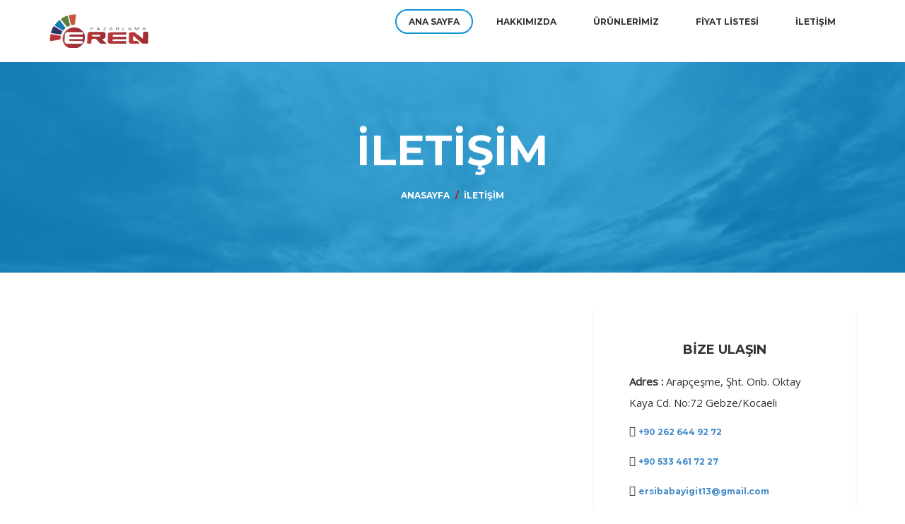

--- FILE ---
content_type: text/html; charset=UTF-8
request_url: http://www.erenpazarlama.net/iletisim.html
body_size: 8521
content:

<!DOCTYPE html>
<html lang="tr">

<head>
  <meta charset="UTF-8" />
  <meta name="viewport" content="width=device-width, initial-scale=1.0" />

        <title>Eren Pazarlama</title>
        <meta name="description" content="Eren Pazarlama : Firmamız Poliüretan Boyalar , Akrilik Boyalar, Epoksi Boyalar , Endüstriyel Boyalar , Tiner Çeşitleri, Bilimum İnşaat Malzemeleri ve Soba ve Mangal Çeşitleri konularında hizmet vermektedir.">
        <meta name="keywords" content="eren pazarlama, poliüretan boyalar, akrilik boyalar, epoksi boyalar, endüstriyel boyala ">
      <meta property="og:title" content="Eren Pazarlama">
<meta property="og:description" content="Eren Pazarlama : Firmamız Poliüretan Boyalar , Akrilik Boyalar, Epoksi Boyalar , Endüstriyel Boyalar , Tiner Çeşitleri, Bilimum İnşaat Malzemeleri ve Soba ve Mangal Çeşitleri konularında hizmet vermektedir.">
<meta property="og:url" content="http://www.erenpazarlama.net/iletisim.html">
 

   

  


  <!-- Stylesheets -->
  <link rel="stylesheet" href="https://www.erenpazarlama.net/css/style.css">
  <link rel="stylesheet" href="https://www.erenpazarlama.net/css/owl.carousel.css">

  <!-- Google Font -->
  <link href="https://fonts.googleapis.com/css?family=Montserrat:400,700" rel="stylesheet" type="text/css">
  <link href="https://fonts.googleapis.com/css?family=Open+Sans" rel="stylesheet" type="text/css">
  <link href="https://fonts.googleapis.com/css?family=Libre+Baskerville:400italic" rel="stylesheet" type="text/css"> 


     </head>

<body class="custom-cursor">




  

  <!-- /.preloader -->
  <div class="page-wrapper">

   




     <!-- Start Header -->
<header id="header">
  <div class="container">
    <div class="left-side pull-left">
      <div class="logo">
        <a href="https://www.erenpazarlama.net/index.html"><img src="img/logo.png" alt=""></a>
      </div>
     
    </div>
    <button class="toggleMenu">
      <i class="fa fa-list"></i>
    </button>
    <div class="right-side pull-right">
      <div class="right-side-inner">
        <div class="navigation">
          <nav>
            <ul class="custom-list list-inline">
              <li class="active"><a href="https://www.erenpazarlama.net/index.html">Ana Sayfa</a></li>
              <li><a href="https://www.erenpazarlama.net/hakkimizda.html">Hakkımızda</a></li>
              <li><a href="https://www.erenpazarlama.net/urunler.html">Ürünlerimiz</a> </li>
              <li><a href="https://www.erenpazarlama.net/fiyatlistesi.html">Fiyat Listesi</a></li>
              <li><a href="https://www.erenpazarlama.net/iletisim.html">İletişim</a></li>
            </ul>
          </nav>
        </div>
        <div class="social">
          <ul class="custom-list list-inline">
           

          </ul>
        </div>
      </div>
    </div>
  </div>
</header>
<!-- End Header --> 




    
     




  
        
        


    

<!-- Start Subheader -->
<section class="subheader has-bg-image" data-bg-image="img/cta.jpg" data-bg-color="1193d4" data-bg-opacity=".8">
  <div class="container">
    <div class="row">
      <h3 class="title">İLETİŞİM</h3>
      <ul class="breadcrumbs custom-list">
        <li><a href="index.html">Anasayfa</a></li>
        <li><a href="iletisim.html">İletişim</a></li>
      </ul>
    </div>
  </div>
</section>
<!-- End Subheader -->



<!-- Start Contact-Top -->
<section class="contact-top">
  
  <!-- Start Contact-Form -->
  <div class="container">
    <div class="row">
      <div class="contact-form col-lg-12 col-md-12 col-sm-12 col-xs-12">
        <div class="contact-form-inner">
            <h4 class="title">Bize Ulaşın</h4>
          <p><b>Adres :</b> Arapçeşme, Şht. Onb. Oktay Kaya Cd. No:72 Gebze/Kocaeli</p>
 
 
 <p> <i class="fa fa-phone-square"></i> <a href="tel:+90 262 644 92 72"><span>+90 262 644 92 72</span></a></p>
 <p> <i class="fa fa-fax"></i> <a href="tel:+90 533 461 72 27"><span>+90 533 461 72 27</span></a></p>
 <p> <i class="fa fa-envelope"></i> <a href="mailto:ersibabayigit13@gmail.com"><span>ersibabayigit13@gmail.com</span></a></p>
 
  
        </div>
      </div>
    </div>
  </div>
  <!-- End Contact-Form -->

  <!-- Start Contact-Map -->
  <div id="map">
  <iframe src="https://www.google.com/maps/embed?pb=!1m14!1m8!1m3!1d7493.909563348822!2d29.447952!3d40.815187!3m2!1i1024!2i768!4f13.1!3m3!1m2!1s0x14cb20c456fd252d%3A0xca5bbb043a2b15d8!2sEREN%20PAZARLAMA%20-%20Epoksi%20Boyalar%20%2C%20End%C3%BCstriyel%20Boyalar%2C%20Akrilik%20Boyalar%2C%20Tiner%2C%20Poli%C3%BCretan%20Boyalar!5e1!3m2!1str!2str!4v1760284010706!5m2!1str!2str"  style="border:0; width:100%; height:450px;" allowfullscreen="" loading="lazy" referrerpolicy="no-referrer-when-downgrade"></iframe>  
  </div>
  <!-- End Contact-Map -->
  
  
</section>
<!-- End Contact-Top -->






 
    


  
       
     



<footer id="footer">
  
  <!-- Start Footer-Top -->
  <div class="footer-top">
    <div class="container">
      <div class="row">
        <div class="widget col-lg-4 col-md-4 col-sm-12">
        
          <img src="img/footer-logo.png" alt="" class="logo" style="margin-bottom:20px;">
           <h4 class="title" style="margin-bottom:20px;">Eren Pazarlama</h4>
          <p>Boya Sektöründe yılardır hizmet veren firmamız size en iyi hizmet vermeyi hedef edinmiştir. Firmamız Poliüretan Boyalar , Akrilik Boyalar, Epoksi Boyalar , Endüstriyel Boyalar , Tiner Çeşitleri, Bilimum İnşaat Malzemeleri ve Soba ve Mangal Çeşitleri</p>
        </div>
        <div class="widget contact col-lg-4 col-md-4 col-sm-12">
          <h4 class="title">Bize Ulaşın</h4>
          <p><b>Adres :</b> Arapçeşme, Şht. Onb. Oktay Kaya Cd. No:72 Gebze/Kocaeli </p>
          <ul class="contact-info custom-list">
            <li><i class="fa fa-phone-square"></i><a href="tel:+90 262 644 92 72"><span>+90 262 644 92 72</span></a></li>
            <li><i class="fa fa-fax"></i><a href="tel:+90 533 461 72 27"><span>+90 533 461 72 27</span></a></li>
            <li><i class="fa fa-envelope"></i><a href="mailto:ersibabayigit13@gmail.com"><span>ersibabayigit13@gmail.com</span></a></li>
   
          </ul>
         
        </div>
        <div class="widget col-lg-4 col-md-4 col-sm-12">
          <h4 class="title">Son Eklenen Ürünler</h4>
          <ul class="recent-posts custom-list">
    <li><a href="https://www.erenpazarlama.net/akrilik-boya_736_urundetay.html" title="AKRİLİK BOYA">AKRİLİK BOYA</a></li><li><a href="https://www.erenpazarlama.net/endustriyel-boya_737_urundetay.html" title="ENDÜSTRİYEL BOYA">ENDÜSTRİYEL BOYA</a></li><li><a href="https://www.erenpazarlama.net/epoksi-boyalar_738_urundetay.html" title="EPOKSİ BOYALAR">EPOKSİ BOYALAR</a></li><li><a href="https://www.erenpazarlama.net/insaat-malzemeleri_739_urundetay.html" title="İNŞAAT MALZEMELERİ">İNŞAAT MALZEMELERİ</a></li><li><a href="https://www.erenpazarlama.net/poliuretan-boyalar_740_urundetay.html" title="POLIÜRETAN BOYALAR">POLIÜRETAN BOYALAR</a></li><li><a href="https://www.erenpazarlama.net/soba-ve-mangal-cesitleri_741_urundetay.html" title="SOBA VE MANGAL ÇEŞİTLERİ">SOBA VE MANGAL ÇEŞİTLERİ</a></li><li><a href="https://www.erenpazarlama.net/tiner-cesitleri_742_urundetay.html" title="TİNER ÇEŞİTLERİ">TİNER ÇEŞİTLERİ</a></li>
           
          </ul>
        </div>
      </div>
    </div>
  </div>
  <!-- End Footer-Top -->

  <!-- Start Footer-Copyrights -->
  <div class="footer-copyrights text-center">
    <div class="container">
      <div class="row">
        <h5>Copyright 2018 © <a href="https://www.chipyazilim.com" target="_blank" title="Chip Yazılım"><span class="color">Chip Yazılım</span></a></h5>
      </div>
    </div>
  </div>
  <!-- End Footer-Copyrights -->

</footer>






       
       
       

  
           


</div><!-- /.page-wrapper -->







<script src="js/jquery.min.js"></script>
<script src="js/scripts.js"></script>
<script src="js/owl.carousel.js"></script>
<script src="js/jquery.vide.min.js"></script>
<script src="js/tabs.js"></script>
<script src="js/jquery.ba-outside-events.min.js"></script>
<script src="js/jquery.matchHeight-min.js"></script>    
 
 
   
        
        



    



</body>

</html>

--- FILE ---
content_type: text/css
request_url: https://www.erenpazarlama.net/css/style.css
body_size: 14307
content:
/* TABLE OF CONTENT
1. Bootstrap
2. font awesome
3. scaffolding
4. buttons
5. header
6. subheader
7. footer
8. shortcodes
9. intro
10. cta
11. about
12. testimonials
13. services
14. cta2
15. tabs
16. team
17. story
18. contact
19. offer
20. blog
21. clients
22. feature
23. counter
24. spacing
/*

/* LESS BUILD */
/*
  Color Mixins

  Example:
  #777777 lighten(@text-color, 46.5%)
  #bebebe lighten(@text-color, 74.5%)
*/
/* Bootstrap */
/* ====================================================== */
/*! normalize.css v3.0.1 | MIT License | git.io/normalize */
html {
  font-family: sans-serif;
  -ms-text-size-adjust: 100%;
  -webkit-text-size-adjust: 100%;
}
body {
  margin: 0;
}
article,
aside,
details,
figcaption,
figure,
footer,
header,
hgroup,
main,
nav,
section,
summary {
  display: block;
}
audio,
canvas,
progress,
video {
  display: inline-block;
  vertical-align: baseline;
}
audio:not([controls]) {
  display: none;
  height: 0;
}
[hidden],
template {
  display: none;
}
a {
  background: transparent;
}
a:active,
a:hover {
  outline: 0;
}
abbr[title] {
  border-bottom: 1px dotted;
}
b,
strong {
  font-weight: bold;
}
dfn {
  font-style: italic;
}
h1 {
  font-size: 2em;
  margin: 0.67em 0;
}
mark {
  background: #ff0;
  color: #000;
}
small {
  font-size: 80%;
}
sub,
sup {
  font-size: 75%;
  line-height: 0;
  position: relative;
  vertical-align: baseline;
}
sup {
  top: -0.5em;
}
sub {
  bottom: -0.25em;
}
img {
  border: 0;
}
svg:not(:root) {
  overflow: hidden;
}
figure {
  margin: 1em 40px;
}
hr {
  -moz-box-sizing: content-box;
  box-sizing: content-box;
  height: 0;
}
pre {
  overflow: auto;
}
code,
kbd,
pre,
samp {
  font-family: monospace, monospace;
  font-size: 1em;
}
button,
input,
optgroup,
select,
textarea {
  color: inherit;
  font: inherit;
  margin: 0;
}
button {
  overflow: visible;
}
button,
select {
  text-transform: none;
}
button,
html input[type="button"],
input[type="reset"],
input[type="submit"] {
  -webkit-appearance: button;
  cursor: pointer;
}
button[disabled],
html input[disabled] {
  cursor: default;
}
button::-moz-focus-inner,
input::-moz-focus-inner {
  border: 0;
  padding: 0;
}
input {
  line-height: normal;
}
input[type="checkbox"],
input[type="radio"] {
  box-sizing: border-box;
  padding: 0;
}
input[type="number"]::-webkit-inner-spin-button,
input[type="number"]::-webkit-outer-spin-button {
  height: auto;
}
input[type="search"] {
  -webkit-appearance: textfield;
  -moz-box-sizing: content-box;
  -webkit-box-sizing: content-box;
  box-sizing: content-box;
}
input[type="search"]::-webkit-search-cancel-button,
input[type="search"]::-webkit-search-decoration {
  -webkit-appearance: none;
}
fieldset {
  border: 1px solid #c0c0c0;
  margin: 0 2px;
  padding: 0.35em 0.625em 0.75em;
}
legend {
  border: 0;
  padding: 0;
}
textarea {
  overflow: auto;
}
optgroup {
  font-weight: bold;
}
table {
  border-collapse: collapse;
  border-spacing: 0;
}
td,
th {
  padding: 0;
}
* {
  -webkit-box-sizing: border-box;
  -moz-box-sizing: border-box;
  box-sizing: border-box;
}
*:before,
*:after {
  -webkit-box-sizing: border-box;
  -moz-box-sizing: border-box;
  box-sizing: border-box;
}
html {
  font-size: 10px;
  -webkit-tap-highlight-color: rgba(0, 0, 0, 0);
}
body {
  font-family: 'open sans', "Helvetica Neue", Helvetica, Arial, sans-serif;
  font-size: 14px;
  line-height: 1.42857143;
  color: #333333;
  background-color: #ffffff;
}
input,
button,
select,
textarea {
  font-family: inherit;
  font-size: inherit;
  line-height: inherit;
}
a {
  color: #428bca;
  text-decoration: none;
}
a:hover,
a:focus {
  color: #2a6496;
  text-decoration: underline;
}
a:focus {
  outline: thin dotted;
  outline: 5px auto -webkit-focus-ring-color;
  outline-offset: -2px;
}
figure {
  margin: 0;
}
img {
  vertical-align: middle;
}
.img-responsive {
  display: block;
  max-width: 100%;
  height: auto;
}
.img-rounded {
  border-radius: 6px;
}
.img-thumbnail {
  padding: 4px;
  line-height: 1.42857143;
  background-color: #ffffff;
  border: 1px solid #dddddd;
  border-radius: 4px;
  -webkit-transition: all 0.2s ease-in-out;
  -o-transition: all 0.2s ease-in-out;
  transition: all 0.2s ease-in-out;
  display: inline-block;
  max-width: 100%;
  height: auto;
}
.img-circle {
  border-radius: 50%;
}
hr {
  margin-top: 20px;
  margin-bottom: 20px;
  border: 0;
  border-top: 1px solid #eeeeee;
}
.sr-only {
  position: absolute;
  width: 1px;
  height: 1px;
  margin: -1px;
  padding: 0;
  overflow: hidden;
  clip: rect(0, 0, 0, 0);
  border: 0;
}
.sr-only-focusable:active,
.sr-only-focusable:focus {
  position: static;
  width: auto;
  height: auto;
  margin: 0;
  overflow: visible;
  clip: auto;
}
h1,
h2,
h3,
h4,
h5,
h6,
.h1,
.h2,
.h3,
.h4,
.h5,
.h6 {
  font-family: inherit;
  font-weight: 500;
  line-height: 1.1;
  color: #333333;
}
h1 small,
h2 small,
h3 small,
h4 small,
h5 small,
h6 small,
.h1 small,
.h2 small,
.h3 small,
.h4 small,
.h5 small,
.h6 small,
h1 .small,
h2 .small,
h3 .small,
h4 .small,
h5 .small,
h6 .small,
.h1 .small,
.h2 .small,
.h3 .small,
.h4 .small,
.h5 .small,
.h6 .small {
  font-weight: normal;
  line-height: 1;
  color: #777777;
}
h1,
.h1,
h2,
.h2,
h3,
.h3 {
  margin-top: 20px;
  margin-bottom: 10px;
}
h1 small,
.h1 small,
h2 small,
.h2 small,
h3 small,
.h3 small,
h1 .small,
.h1 .small,
h2 .small,
.h2 .small,
h3 .small,
.h3 .small {
  font-size: 65%;
}
h4,
.h4,
h5,
.h5,
h6,
.h6 {
  margin-top: 10px;
  margin-bottom: 10px;
}
h4 small,
.h4 small,
h5 small,
.h5 small,
h6 small,
.h6 small,
h4 .small,
.h4 .small,
h5 .small,
.h5 .small,
h6 .small,
.h6 .small {
  font-size: 75%;
}
h1,
.h1 {
  font-size: 36px;
}
h2,
.h2 {
  font-size: 30px;
}
h3,
.h3 {
  font-size: 24px;
}
h4,
.h4 {
  font-size: 18px;
}
h5,
.h5 {
  font-size: 14px;
}
h6,
.h6 {
  font-size: 12px;
}
p {
  margin: 0 0 10px;
}
.lead {
  margin-bottom: 20px;
  font-size: 16px;
  font-weight: 300;
  line-height: 1.4;
}
@media (min-width: 768px) {
  .lead {
    font-size: 21px;
  }
}
small,
.small {
  font-size: 85%;
}
mark,
.mark {
  background-color: #fcf8e3;
  padding: .2em;
}
.text-left {
  text-align: left;
}
.text-right {
  text-align: right;
}
.text-center {
  text-align: center;
}
.text-justify {
  text-align: justify;
}
.text-nowrap {
  white-space: nowrap;
}
.text-lowercase {
  text-transform: lowercase;
}
.text-uppercase {
  text-transform: uppercase;
}
.text-capitalize {
  text-transform: capitalize;
}
.text-muted {
  color: #777777;
}
.text-primary {
  color: #428bca;
}
a.text-primary:hover {
  color: #3071a9;
}
.text-success {
  color: #3c763d;
}
a.text-success:hover {
  color: #2b542c;
}
.text-info {
  color: #31708f;
}
a.text-info:hover {
  color: #245269;
}
.text-warning {
  color: #8a6d3b;
}
a.text-warning:hover {
  color: #66512c;
}
.text-danger {
  color: #a94442;
}
a.text-danger:hover {
  color: #843534;
}
.bg-primary {
  color: #fff;
  background-color: #428bca;
}
a.bg-primary:hover {
  background-color: #3071a9;
}
.bg-success {
  background-color: #dff0d8;
}
a.bg-success:hover {
  background-color: #c1e2b3;
}
.bg-info {
  background-color: #d9edf7;
}
a.bg-info:hover {
  background-color: #afd9ee;
}
.bg-warning {
  background-color: #fcf8e3;
}
a.bg-warning:hover {
  background-color: #f7ecb5;
}
.bg-danger {
  background-color: #f2dede;
}
a.bg-danger:hover {
  background-color: #e4b9b9;
}
.page-header {
  padding-bottom: 9px;
  margin: 40px 0 20px;
  border-bottom: 1px solid #eeeeee;
}
ul,
ol {
  margin-top: 0;
  margin-bottom: 10px;
}
ul ul,
ol ul,
ul ol,
ol ol {
  margin-bottom: 0;
}
.list-unstyled {
  padding-left: 0;
  list-style: none;
}
.list-inline {
  padding-left: 0;
  list-style: none;
  margin-left: -5px;
}
.list-inline > li {
  display: inline-block;
  padding-left: 5px;
  padding-right: 5px;
}
dl {
  margin-top: 0;
  margin-bottom: 20px;
}
dt,
dd {
  line-height: 1.42857143;
}
dt {
  font-weight: bold;
}
dd {
  margin-left: 0;
}
@media (min-width: 768px) {
  .dl-horizontal dt {
    float: left;
    width: 160px;
    clear: left;
    text-align: right;
    overflow: hidden;
    text-overflow: ellipsis;
    white-space: nowrap;
  }
  .dl-horizontal dd {
    margin-left: 180px;
  }
}
abbr[title],
abbr[data-original-title] {
  cursor: help;
  border-bottom: 1px dotted #777777;
}
.initialism {
  font-size: 90%;
  text-transform: uppercase;
}
blockquote {
  padding: 10px 20px;
  margin: 0 0 20px;
  font-size: 17.5px;
  border-left: 5px solid #eeeeee;
}
blockquote p:last-child,
blockquote ul:last-child,
blockquote ol:last-child {
  margin-bottom: 0;
}
blockquote footer,
blockquote small,
blockquote .small {
  display: block;
  font-size: 80%;
  line-height: 1.42857143;
  color: #777777;
}
blockquote footer:before,
blockquote small:before,
blockquote .small:before {
  content: '\2014 \00A0';
}
.blockquote-reverse,
blockquote.pull-right {
  padding-right: 15px;
  padding-left: 0;
  border-right: 5px solid #eeeeee;
  border-left: 0;
  text-align: right;
}
.blockquote-reverse footer:before,
blockquote.pull-right footer:before,
.blockquote-reverse small:before,
blockquote.pull-right small:before,
.blockquote-reverse .small:before,
blockquote.pull-right .small:before {
  content: '';
}
.blockquote-reverse footer:after,
blockquote.pull-right footer:after,
.blockquote-reverse small:after,
blockquote.pull-right small:after,
.blockquote-reverse .small:after,
blockquote.pull-right .small:after {
  content: '\00A0 \2014';
}
blockquote:before,
blockquote:after {
  content: "";
}
address {
  margin-bottom: 20px;
  font-style: normal;
  line-height: 1.42857143;
}
code,
kbd,
pre,
samp {
  font-family: Menlo, Monaco, Consolas, "Courier New", monospace;
}
code {
  padding: 2px 4px;
  font-size: 90%;
  color: #c7254e;
  background-color: #f9f2f4;
  border-radius: 4px;
}
kbd {
  padding: 2px 4px;
  font-size: 90%;
  color: #ffffff;
  background-color: #333333;
  border-radius: 3px;
  box-shadow: inset 0 -1px 0 rgba(0, 0, 0, 0.25);
}
kbd kbd {
  padding: 0;
  font-size: 100%;
  font-weight: bold;
  box-shadow: none;
}
pre {
  display: block;
  padding: 9.5px;
  margin: 0 0 10px;
  font-size: 13px;
  line-height: 1.42857143;
  word-break: break-all;
  word-wrap: break-word;
  color: #333333;
  background-color: #f5f5f5;
  border: 1px solid #cccccc;
  border-radius: 4px;
}
pre code {
  padding: 0;
  font-size: inherit;
  color: inherit;
  white-space: pre-wrap;
  background-color: transparent;
  border-radius: 0;
}
.pre-scrollable {
  max-height: 340px;
  overflow-y: scroll;
}
.container {
  margin-right: auto;
  margin-left: auto;
  padding-left: 15px;
  padding-right: 15px;
}
@media (min-width: 768px) {
  .container {
    width: 750px;
  }
}
@media (min-width: 992px) {
  .container {
    width: 970px;
  }
}
@media (min-width: 1200px) {
  .container {
    width: 1170px;
  }
}
.container-fluid {
  margin-right: auto;
  margin-left: auto;
  padding-left: 15px;
  padding-right: 15px;
}
.row {
  margin-left: -15px;
  margin-right: -15px;
}
.col-xs-1, .col-sm-1, .col-md-1, .col-lg-1, .col-xs-2, .col-sm-2, .col-md-2, .col-lg-2, .col-xs-3, .col-sm-3, .col-md-3, .col-lg-3, .col-xs-4, .col-sm-4, .col-md-4, .col-lg-4, .col-xs-5, .col-sm-5, .col-md-5, .col-lg-5, .col-xs-6, .col-sm-6, .col-md-6, .col-lg-6, .col-xs-7, .col-sm-7, .col-md-7, .col-lg-7, .col-xs-8, .col-sm-8, .col-md-8, .col-lg-8, .col-xs-9, .col-sm-9, .col-md-9, .col-lg-9, .col-xs-10, .col-sm-10, .col-md-10, .col-lg-10, .col-xs-11, .col-sm-11, .col-md-11, .col-lg-11, .col-xs-12, .col-sm-12, .col-md-12, .col-lg-12 {
  position: relative;
  min-height: 1px;
  padding-left: 15px;
  padding-right: 15px;
}
.col-xs-1, .col-xs-2, .col-xs-3, .col-xs-4, .col-xs-5, .col-xs-6, .col-xs-7, .col-xs-8, .col-xs-9, .col-xs-10, .col-xs-11, .col-xs-12 {
  float: left;
}
.col-xs-12 {
  width: 100%;
}
.col-xs-11 {
  width: 91.66666667%;
}
.col-xs-10 {
  width: 83.33333333%;
}
.col-xs-9 {
  width: 75%;
}
.col-xs-8 {
  width: 66.66666667%;
}
.col-xs-7 {
  width: 58.33333333%;
}
.col-xs-6 {
  width: 50%;
}
.col-xs-5 {
  width: 41.66666667%;
}
.col-xs-4 {
  width: 33.33333333%;
}
.col-xs-3 {
  width: 25%;
}
.col-xs-2 {
  width: 16.66666667%;
}
.col-xs-1 {
  width: 8.33333333%;
}
.col-xs-pull-12 {
  right: 100%;
}
.col-xs-pull-11 {
  right: 91.66666667%;
}
.col-xs-pull-10 {
  right: 83.33333333%;
}
.col-xs-pull-9 {
  right: 75%;
}
.col-xs-pull-8 {
  right: 66.66666667%;
}
.col-xs-pull-7 {
  right: 58.33333333%;
}
.col-xs-pull-6 {
  right: 50%;
}
.col-xs-pull-5 {
  right: 41.66666667%;
}
.col-xs-pull-4 {
  right: 33.33333333%;
}
.col-xs-pull-3 {
  right: 25%;
}
.col-xs-pull-2 {
  right: 16.66666667%;
}
.col-xs-pull-1 {
  right: 8.33333333%;
}
.col-xs-pull-0 {
  right: auto;
}
.col-xs-push-12 {
  left: 100%;
}
.col-xs-push-11 {
  left: 91.66666667%;
}
.col-xs-push-10 {
  left: 83.33333333%;
}
.col-xs-push-9 {
  left: 75%;
}
.col-xs-push-8 {
  left: 66.66666667%;
}
.col-xs-push-7 {
  left: 58.33333333%;
}
.col-xs-push-6 {
  left: 50%;
}
.col-xs-push-5 {
  left: 41.66666667%;
}
.col-xs-push-4 {
  left: 33.33333333%;
}
.col-xs-push-3 {
  left: 25%;
}
.col-xs-push-2 {
  left: 16.66666667%;
}
.col-xs-push-1 {
  left: 8.33333333%;
}
.col-xs-push-0 {
  left: auto;
}
.col-xs-offset-12 {
  margin-left: 100%;
}
.col-xs-offset-11 {
  margin-left: 91.66666667%;
}
.col-xs-offset-10 {
  margin-left: 83.33333333%;
}
.col-xs-offset-9 {
  margin-left: 75%;
}
.col-xs-offset-8 {
  margin-left: 66.66666667%;
}
.col-xs-offset-7 {
  margin-left: 58.33333333%;
}
.col-xs-offset-6 {
  margin-left: 50%;
}
.col-xs-offset-5 {
  margin-left: 41.66666667%;
}
.col-xs-offset-4 {
  margin-left: 33.33333333%;
}
.col-xs-offset-3 {
  margin-left: 25%;
}
.col-xs-offset-2 {
  margin-left: 16.66666667%;
}
.col-xs-offset-1 {
  margin-left: 8.33333333%;
}
.col-xs-offset-0 {
  margin-left: 0%;
}
@media (min-width: 768px) {
  .col-sm-1, .col-sm-2, .col-sm-3, .col-sm-4, .col-sm-5, .col-sm-6, .col-sm-7, .col-sm-8, .col-sm-9, .col-sm-10, .col-sm-11, .col-sm-12 {
    float: left;
  }
  .col-sm-12 {
    width: 100%;
  }
  .col-sm-11 {
    width: 91.66666667%;
  }
  .col-sm-10 {
    width: 83.33333333%;
  }
  .col-sm-9 {
    width: 75%;
  }
  .col-sm-8 {
    width: 66.66666667%;
  }
  .col-sm-7 {
    width: 58.33333333%;
  }
  .col-sm-6 {
    width: 50%;
  }
  .col-sm-5 {
    width: 41.66666667%;
  }
  .col-sm-4 {
    width: 33.33333333%;
  }
  .col-sm-3 {
    width: 25%;
  }
  .col-sm-2 {
    width: 16.66666667%;
  }
  .col-sm-1 {
    width: 8.33333333%;
  }
  .col-sm-pull-12 {
    right: 100%;
  }
  .col-sm-pull-11 {
    right: 91.66666667%;
  }
  .col-sm-pull-10 {
    right: 83.33333333%;
  }
  .col-sm-pull-9 {
    right: 75%;
  }
  .col-sm-pull-8 {
    right: 66.66666667%;
  }
  .col-sm-pull-7 {
    right: 58.33333333%;
  }
  .col-sm-pull-6 {
    right: 50%;
  }
  .col-sm-pull-5 {
    right: 41.66666667%;
  }
  .col-sm-pull-4 {
    right: 33.33333333%;
  }
  .col-sm-pull-3 {
    right: 25%;
  }
  .col-sm-pull-2 {
    right: 16.66666667%;
  }
  .col-sm-pull-1 {
    right: 8.33333333%;
  }
  .col-sm-pull-0 {
    right: auto;
  }
  .col-sm-push-12 {
    left: 100%;
  }
  .col-sm-push-11 {
    left: 91.66666667%;
  }
  .col-sm-push-10 {
    left: 83.33333333%;
  }
  .col-sm-push-9 {
    left: 75%;
  }
  .col-sm-push-8 {
    left: 66.66666667%;
  }
  .col-sm-push-7 {
    left: 58.33333333%;
  }
  .col-sm-push-6 {
    left: 50%;
  }
  .col-sm-push-5 {
    left: 41.66666667%;
  }
  .col-sm-push-4 {
    left: 33.33333333%;
  }
  .col-sm-push-3 {
    left: 25%;
  }
  .col-sm-push-2 {
    left: 16.66666667%;
  }
  .col-sm-push-1 {
    left: 8.33333333%;
  }
  .col-sm-push-0 {
    left: auto;
  }
  .col-sm-offset-12 {
    margin-left: 100%;
  }
  .col-sm-offset-11 {
    margin-left: 91.66666667%;
  }
  .col-sm-offset-10 {
    margin-left: 83.33333333%;
  }
  .col-sm-offset-9 {
    margin-left: 75%;
  }
  .col-sm-offset-8 {
    margin-left: 66.66666667%;
  }
  .col-sm-offset-7 {
    margin-left: 58.33333333%;
  }
  .col-sm-offset-6 {
    margin-left: 50%;
  }
  .col-sm-offset-5 {
    margin-left: 41.66666667%;
  }
  .col-sm-offset-4 {
    margin-left: 33.33333333%;
  }
  .col-sm-offset-3 {
    margin-left: 25%;
  }
  .col-sm-offset-2 {
    margin-left: 16.66666667%;
  }
  .col-sm-offset-1 {
    margin-left: 8.33333333%;
  }
  .col-sm-offset-0 {
    margin-left: 0%;
  }
}
@media (min-width: 992px) {
  .col-md-1, .col-md-2, .col-md-3, .col-md-4, .col-md-5, .col-md-6, .col-md-7, .col-md-8, .col-md-9, .col-md-10, .col-md-11, .col-md-12 {
    float: left;
  }
  .col-md-12 {
    width: 100%;
  }
  .col-md-11 {
    width: 91.66666667%;
  }
  .col-md-10 {
    width: 83.33333333%;
  }
  .col-md-9 {
    width: 75%;
  }
  .col-md-8 {
    width: 66.66666667%;
  }
  .col-md-7 {
    width: 58.33333333%;
  }
  .col-md-6 {
    width: 50%;
  }
  .col-md-5 {
    width: 41.66666667%;
  }
  .col-md-4 {
    width: 33.33333333%;
  }
  .col-md-3 {
    width: 25%;
  }
  .col-md-2 {
    width: 16.66666667%;
  }
  .col-md-1 {
    width: 8.33333333%;
  }
  .col-md-pull-12 {
    right: 100%;
  }
  .col-md-pull-11 {
    right: 91.66666667%;
  }
  .col-md-pull-10 {
    right: 83.33333333%;
  }
  .col-md-pull-9 {
    right: 75%;
  }
  .col-md-pull-8 {
    right: 66.66666667%;
  }
  .col-md-pull-7 {
    right: 58.33333333%;
  }
  .col-md-pull-6 {
    right: 50%;
  }
  .col-md-pull-5 {
    right: 41.66666667%;
  }
  .col-md-pull-4 {
    right: 33.33333333%;
  }
  .col-md-pull-3 {
    right: 25%;
  }
  .col-md-pull-2 {
    right: 16.66666667%;
  }
  .col-md-pull-1 {
    right: 8.33333333%;
  }
  .col-md-pull-0 {
    right: auto;
  }
  .col-md-push-12 {
    left: 100%;
  }
  .col-md-push-11 {
    left: 91.66666667%;
  }
  .col-md-push-10 {
    left: 83.33333333%;
  }
  .col-md-push-9 {
    left: 75%;
  }
  .col-md-push-8 {
    left: 66.66666667%;
  }
  .col-md-push-7 {
    left: 58.33333333%;
  }
  .col-md-push-6 {
    left: 50%;
  }
  .col-md-push-5 {
    left: 41.66666667%;
  }
  .col-md-push-4 {
    left: 33.33333333%;
  }
  .col-md-push-3 {
    left: 25%;
  }
  .col-md-push-2 {
    left: 16.66666667%;
  }
  .col-md-push-1 {
    left: 8.33333333%;
  }
  .col-md-push-0 {
    left: auto;
  }
  .col-md-offset-12 {
    margin-left: 100%;
  }
  .col-md-offset-11 {
    margin-left: 91.66666667%;
  }
  .col-md-offset-10 {
    margin-left: 83.33333333%;
  }
  .col-md-offset-9 {
    margin-left: 75%;
  }
  .col-md-offset-8 {
    margin-left: 66.66666667%;
  }
  .col-md-offset-7 {
    margin-left: 58.33333333%;
  }
  .col-md-offset-6 {
    margin-left: 50%;
  }
  .col-md-offset-5 {
    margin-left: 41.66666667%;
  }
  .col-md-offset-4 {
    margin-left: 33.33333333%;
  }
  .col-md-offset-3 {
    margin-left: 25%;
  }
  .col-md-offset-2 {
    margin-left: 16.66666667%;
  }
  .col-md-offset-1 {
    margin-left: 8.33333333%;
  }
  .col-md-offset-0 {
    margin-left: 0%;
  }
}
@media (min-width: 1200px) {
  .col-lg-1, .col-lg-2, .col-lg-3, .col-lg-4, .col-lg-5, .col-lg-6, .col-lg-7, .col-lg-8, .col-lg-9, .col-lg-10, .col-lg-11, .col-lg-12 {
    float: left;
  }
  .col-lg-12 {
    width: 100%;
  }
  .col-lg-11 {
    width: 91.66666667%;
  }
  .col-lg-10 {
    width: 83.33333333%;
  }
  .col-lg-9 {
    width: 75%;
  }
  .col-lg-8 {
    width: 66.66666667%;
  }
  .col-lg-7 {
    width: 58.33333333%;
  }
  .col-lg-6 {
    width: 50%;
  }
  .col-lg-5 {
    width: 41.66666667%;
  }
  .col-lg-4 {
    width: 33.33333333%;
  }
  .col-lg-3 {
    width: 25%;
  }
  .col-lg-2 {
    width: 16.66666667%;
  }
  .col-lg-1 {
    width: 8.33333333%;
  }
  .col-lg-pull-12 {
    right: 100%;
  }
  .col-lg-pull-11 {
    right: 91.66666667%;
  }
  .col-lg-pull-10 {
    right: 83.33333333%;
  }
  .col-lg-pull-9 {
    right: 75%;
  }
  .col-lg-pull-8 {
    right: 66.66666667%;
  }
  .col-lg-pull-7 {
    right: 58.33333333%;
  }
  .col-lg-pull-6 {
    right: 50%;
  }
  .col-lg-pull-5 {
    right: 41.66666667%;
  }
  .col-lg-pull-4 {
    right: 33.33333333%;
  }
  .col-lg-pull-3 {
    right: 25%;
  }
  .col-lg-pull-2 {
    right: 16.66666667%;
  }
  .col-lg-pull-1 {
    right: 8.33333333%;
  }
  .col-lg-pull-0 {
    right: auto;
  }
  .col-lg-push-12 {
    left: 100%;
  }
  .col-lg-push-11 {
    left: 91.66666667%;
  }
  .col-lg-push-10 {
    left: 83.33333333%;
  }
  .col-lg-push-9 {
    left: 75%;
  }
  .col-lg-push-8 {
    left: 66.66666667%;
  }
  .col-lg-push-7 {
    left: 58.33333333%;
  }
  .col-lg-push-6 {
    left: 50%;
  }
  .col-lg-push-5 {
    left: 41.66666667%;
  }
  .col-lg-push-4 {
    left: 33.33333333%;
  }
  .col-lg-push-3 {
    left: 25%;
  }
  .col-lg-push-2 {
    left: 16.66666667%;
  }
  .col-lg-push-1 {
    left: 8.33333333%;
  }
  .col-lg-push-0 {
    left: auto;
  }
  .col-lg-offset-12 {
    margin-left: 100%;
  }
  .col-lg-offset-11 {
    margin-left: 91.66666667%;
  }
  .col-lg-offset-10 {
    margin-left: 83.33333333%;
  }
  .col-lg-offset-9 {
    margin-left: 75%;
  }
  .col-lg-offset-8 {
    margin-left: 66.66666667%;
  }
  .col-lg-offset-7 {
    margin-left: 58.33333333%;
  }
  .col-lg-offset-6 {
    margin-left: 50%;
  }
  .col-lg-offset-5 {
    margin-left: 41.66666667%;
  }
  .col-lg-offset-4 {
    margin-left: 33.33333333%;
  }
  .col-lg-offset-3 {
    margin-left: 25%;
  }
  .col-lg-offset-2 {
    margin-left: 16.66666667%;
  }
  .col-lg-offset-1 {
    margin-left: 8.33333333%;
  }
  .col-lg-offset-0 {
    margin-left: 0%;
  }
}
.clearfix:before,
.clearfix:after,
.dl-horizontal dd:before,
.dl-horizontal dd:after,
.container:before,
.container:after,
.container-fluid:before,
.container-fluid:after,
.row:before,
.row:after {
  content: " ";
  display: table;
}
.clearfix:after,
.dl-horizontal dd:after,
.container:after,
.container-fluid:after,
.row:after {
  clear: both;
}
.center-block {
  display: block;
  margin-left: auto;
  margin-right: auto;
}
.pull-right {
  float: right !important;
}
.pull-left {
  float: left !important;
}
.hide {
  display: none !important;
}
.show {
  display: block !important;
}
.invisible {
  visibility: hidden;
}
.text-hide {
  font: 0/0 a;
  color: transparent;
  text-shadow: none;
  background-color: transparent;
  border: 0;
}
.hidden {
  display: none !important;
  visibility: hidden !important;
}
.affix {
  position: fixed;
}
@-ms-viewport {
  width: device-width;
}
.visible-xs,
.visible-sm,
.visible-md,
.visible-lg {
  display: none !important;
}
.visible-xs-block,
.visible-xs-inline,
.visible-xs-inline-block,
.visible-sm-block,
.visible-sm-inline,
.visible-sm-inline-block,
.visible-md-block,
.visible-md-inline,
.visible-md-inline-block,
.visible-lg-block,
.visible-lg-inline,
.visible-lg-inline-block {
  display: none !important;
}
@media (max-width: 767px) {
  .visible-xs {
    display: block !important;
  }
  table.visible-xs {
    display: table;
  }
  tr.visible-xs {
    display: table-row !important;
  }
  th.visible-xs,
  td.visible-xs {
    display: table-cell !important;
  }
}
@media (max-width: 767px) {
  .visible-xs-block {
    display: block !important;
  }
}
@media (max-width: 767px) {
  .visible-xs-inline {
    display: inline !important;
  }
}
@media (max-width: 767px) {
  .visible-xs-inline-block {
    display: inline-block !important;
  }
}
@media (min-width: 768px) and (max-width: 991px) {
  .visible-sm {
    display: block !important;
  }
  table.visible-sm {
    display: table;
  }
  tr.visible-sm {
    display: table-row !important;
  }
  th.visible-sm,
  td.visible-sm {
    display: table-cell !important;
  }
}
@media (min-width: 768px) and (max-width: 991px) {
  .visible-sm-block {
    display: block !important;
  }
}
@media (min-width: 768px) and (max-width: 991px) {
  .visible-sm-inline {
    display: inline !important;
  }
}
@media (min-width: 768px) and (max-width: 991px) {
  .visible-sm-inline-block {
    display: inline-block !important;
  }
}
@media (min-width: 992px) and (max-width: 1199px) {
  .visible-md {
    display: block !important;
  }
  table.visible-md {
    display: table;
  }
  tr.visible-md {
    display: table-row !important;
  }
  th.visible-md,
  td.visible-md {
    display: table-cell !important;
  }
}
@media (min-width: 992px) and (max-width: 1199px) {
  .visible-md-block {
    display: block !important;
  }
}
@media (min-width: 992px) and (max-width: 1199px) {
  .visible-md-inline {
    display: inline !important;
  }
}
@media (min-width: 992px) and (max-width: 1199px) {
  .visible-md-inline-block {
    display: inline-block !important;
  }
}
@media (min-width: 1200px) {
  .visible-lg {
    display: block !important;
  }
  table.visible-lg {
    display: table;
  }
  tr.visible-lg {
    display: table-row !important;
  }
  th.visible-lg,
  td.visible-lg {
    display: table-cell !important;
  }
}
@media (min-width: 1200px) {
  .visible-lg-block {
    display: block !important;
  }
}
@media (min-width: 1200px) {
  .visible-lg-inline {
    display: inline !important;
  }
}
@media (min-width: 1200px) {
  .visible-lg-inline-block {
    display: inline-block !important;
  }
}
@media (max-width: 767px) {
  .hidden-xs {
    display: none !important;
  }
}
@media (min-width: 768px) and (max-width: 991px) {
  .hidden-sm {
    display: none !important;
  }
}
@media (min-width: 992px) and (max-width: 1199px) {
  .hidden-md {
    display: none !important;
  }
}
@media (min-width: 1200px) {
  .hidden-lg {
    display: none !important;
  }
}
.visible-print {
  display: none !important;
}
@media print {
  .visible-print {
    display: block !important;
  }
  table.visible-print {
    display: table;
  }
  tr.visible-print {
    display: table-row !important;
  }
  th.visible-print,
  td.visible-print {
    display: table-cell !important;
  }
}
.visible-print-block {
  display: none !important;
}
@media print {
  .visible-print-block {
    display: block !important;
  }
}
.visible-print-inline {
  display: none !important;
}
@media print {
  .visible-print-inline {
    display: inline !important;
  }
}
.visible-print-inline-block {
  display: none !important;
}
@media print {
  .visible-print-inline-block {
    display: inline-block !important;
  }
}
@media print {
  .hidden-print {
    display: none !important;
  }
}
/* Font Awesome */
/* ====================================================== */
/* FONT PATH
 * -------------------------- */
@font-face {
  font-family: 'FontAwesome';
  src: url('../fonts/fontawesome-webfont.eot?v=4.3.0');
  src: url('../fonts/fontawesome-webfont.eot?#iefix&v=4.3.0') format('embedded-opentype'), url('../fonts/fontawesome-webfont.woff2?v=4.3.0') format('woff2'), url('../fonts/fontawesome-webfont.woff?v=4.3.0') format('woff'), url('../fonts/fontawesome-webfont.ttf?v=4.3.0') format('truetype'), url('../fonts/fontawesome-webfont.svg?v=4.3.0#fontawesomeregular') format('svg');
  font-weight: normal;
  font-style: normal;
}
.fa {
  display: inline-block;
  font: normal normal normal 14px/1 FontAwesome;
  font-size: inherit;
  text-rendering: auto;
  -webkit-font-smoothing: antialiased;
  -moz-osx-font-smoothing: grayscale;
  transform: translate(0, 0);
}
/* Font Awesome uses the Unicode Private Use Area (PUA) to ensure screen
   readers do not read off random characters that represent icons */
.fa-glass:before {
  content: "\f000";
}
.fa-music:before {
  content: "\f001";
}
.fa-search:before {
  content: "\f002";
}
.fa-envelope-o:before {
  content: "\f003";
}
.fa-heart:before {
  content: "\f004";
}
.fa-star:before {
  content: "\f005";
}
.fa-star-o:before {
  content: "\f006";
}
.fa-user:before {
  content: "\f007";
}
.fa-film:before {
  content: "\f008";
}
.fa-th-large:before {
  content: "\f009";
}
.fa-th:before {
  content: "\f00a";
}
.fa-th-list:before {
  content: "\f00b";
}
.fa-check:before {
  content: "\f00c";
}
.fa-remove:before,
.fa-close:before,
.fa-times:before {
  content: "\f00d";
}
.fa-search-plus:before {
  content: "\f00e";
}
.fa-search-minus:before {
  content: "\f010";
}
.fa-power-off:before {
  content: "\f011";
}
.fa-signal:before {
  content: "\f012";
}
.fa-gear:before,
.fa-cog:before {
  content: "\f013";
}
.fa-trash-o:before {
  content: "\f014";
}
.fa-home:before {
  content: "\f015";
}
.fa-file-o:before {
  content: "\f016";
}
.fa-clock-o:before {
  content: "\f017";
}
.fa-road:before {
  content: "\f018";
}
.fa-download:before {
  content: "\f019";
}
.fa-arrow-circle-o-down:before {
  content: "\f01a";
}
.fa-arrow-circle-o-up:before {
  content: "\f01b";
}
.fa-inbox:before {
  content: "\f01c";
}
.fa-play-circle-o:before {
  content: "\f01d";
}
.fa-rotate-right:before,
.fa-repeat:before {
  content: "\f01e";
}
.fa-refresh:before {
  content: "\f021";
}
.fa-list-alt:before {
  content: "\f022";
}
.fa-lock:before {
  content: "\f023";
}
.fa-flag:before {
  content: "\f024";
}
.fa-headphones:before {
  content: "\f025";
}
.fa-volume-off:before {
  content: "\f026";
}
.fa-volume-down:before {
  content: "\f027";
}
.fa-volume-up:before {
  content: "\f028";
}
.fa-qrcode:before {
  content: "\f029";
}
.fa-barcode:before {
  content: "\f02a";
}
.fa-tag:before {
  content: "\f02b";
}
.fa-tags:before {
  content: "\f02c";
}
.fa-book:before {
  content: "\f02d";
}
.fa-bookmark:before {
  content: "\f02e";
}
.fa-print:before {
  content: "\f02f";
}
.fa-camera:before {
  content: "\f030";
}
.fa-font:before {
  content: "\f031";
}
.fa-bold:before {
  content: "\f032";
}
.fa-italic:before {
  content: "\f033";
}
.fa-text-height:before {
  content: "\f034";
}
.fa-text-width:before {
  content: "\f035";
}
.fa-align-left:before {
  content: "\f036";
}
.fa-align-center:before {
  content: "\f037";
}
.fa-align-right:before {
  content: "\f038";
}
.fa-align-justify:before {
  content: "\f039";
}
.fa-list:before {
  content: "\f03a";
}
.fa-dedent:before,
.fa-outdent:before {
  content: "\f03b";
}
.fa-indent:before {
  content: "\f03c";
}
.fa-video-camera:before {
  content: "\f03d";
}
.fa-photo:before,
.fa-image:before,
.fa-picture-o:before {
  content: "\f03e";
}
.fa-pencil:before {
  content: "\f040";
}
.fa-map-marker:before {
  content: "\f041";
}
.fa-adjust:before {
  content: "\f042";
}
.fa-tint:before {
  content: "\f043";
}
.fa-edit:before,
.fa-pencil-square-o:before {
  content: "\f044";
}
.fa-share-square-o:before {
  content: "\f045";
}
.fa-check-square-o:before {
  content: "\f046";
}
.fa-arrows:before {
  content: "\f047";
}
.fa-step-backward:before {
  content: "\f048";
}
.fa-fast-backward:before {
  content: "\f049";
}
.fa-backward:before {
  content: "\f04a";
}
.fa-play:before {
  content: "\f04b";
}
.fa-pause:before {
  content: "\f04c";
}
.fa-stop:before {
  content: "\f04d";
}
.fa-forward:before {
  content: "\f04e";
}
.fa-fast-forward:before {
  content: "\f050";
}
.fa-step-forward:before {
  content: "\f051";
}
.fa-eject:before {
  content: "\f052";
}
.fa-chevron-left:before {
  content: "\f053";
}
.fa-chevron-right:before {
  content: "\f054";
}
.fa-plus-circle:before {
  content: "\f055";
}
.fa-minus-circle:before {
  content: "\f056";
}
.fa-times-circle:before {
  content: "\f057";
}
.fa-check-circle:before {
  content: "\f058";
}
.fa-question-circle:before {
  content: "\f059";
}
.fa-info-circle:before {
  content: "\f05a";
}
.fa-crosshairs:before {
  content: "\f05b";
}
.fa-times-circle-o:before {
  content: "\f05c";
}
.fa-check-circle-o:before {
  content: "\f05d";
}
.fa-ban:before {
  content: "\f05e";
}
.fa-arrow-left:before {
  content: "\f060";
}
.fa-arrow-right:before {
  content: "\f061";
}
.fa-arrow-up:before {
  content: "\f062";
}
.fa-arrow-down:before {
  content: "\f063";
}
.fa-mail-forward:before,
.fa-share:before {
  content: "\f064";
}
.fa-expand:before {
  content: "\f065";
}
.fa-compress:before {
  content: "\f066";
}
.fa-plus:before {
  content: "\f067";
}
.fa-minus:before {
  content: "\f068";
}
.fa-asterisk:before {
  content: "\f069";
}
.fa-exclamation-circle:before {
  content: "\f06a";
}
.fa-gift:before {
  content: "\f06b";
}
.fa-leaf:before {
  content: "\f06c";
}
.fa-fire:before {
  content: "\f06d";
}
.fa-eye:before {
  content: "\f06e";
}
.fa-eye-slash:before {
  content: "\f070";
}
.fa-warning:before,
.fa-exclamation-triangle:before {
  content: "\f071";
}
.fa-plane:before {
  content: "\f072";
}
.fa-calendar:before {
  content: "\f073";
}
.fa-random:before {
  content: "\f074";
}
.fa-comment:before {
  content: "\f075";
}
.fa-magnet:before {
  content: "\f076";
}
.fa-chevron-up:before {
  content: "\f077";
}
.fa-chevron-down:before {
  content: "\f078";
}
.fa-retweet:before {
  content: "\f079";
}
.fa-shopping-cart:before {
  content: "\f07a";
}
.fa-folder:before {
  content: "\f07b";
}
.fa-folder-open:before {
  content: "\f07c";
}
.fa-arrows-v:before {
  content: "\f07d";
}
.fa-arrows-h:before {
  content: "\f07e";
}
.fa-bar-chart-o:before,
.fa-bar-chart:before {
  content: "\f080";
}
.fa-twitter-square:before {
  content: "\f081";
}
.fa-facebook-square:before {
  content: "\f082";
}
.fa-camera-retro:before {
  content: "\f083";
}
.fa-key:before {
  content: "\f084";
}
.fa-gears:before,
.fa-cogs:before {
  content: "\f085";
}
.fa-comments:before {
  content: "\f086";
}
.fa-thumbs-o-up:before {
  content: "\f087";
}
.fa-thumbs-o-down:before {
  content: "\f088";
}
.fa-star-half:before {
  content: "\f089";
}
.fa-heart-o:before {
  content: "\f08a";
}
.fa-sign-out:before {
  content: "\f08b";
}
.fa-linkedin-square:before {
  content: "\f08c";
}
.fa-thumb-tack:before {
  content: "\f08d";
}
.fa-external-link:before {
  content: "\f08e";
}
.fa-sign-in:before {
  content: "\f090";
}
.fa-trophy:before {
  content: "\f091";
}
.fa-github-square:before {
  content: "\f092";
}
.fa-upload:before {
  content: "\f093";
}
.fa-lemon-o:before {
  content: "\f094";
}
.fa-phone:before {
  content: "\f095";
}
.fa-square-o:before {
  content: "\f096";
}
.fa-bookmark-o:before {
  content: "\f097";
}
.fa-phone-square:before {
  content: "\f098";
}
.fa-twitter:before {
  content: "\f099";
}
.fa-facebook-f:before,
.fa-facebook:before {
  content: "\f09a";
}
.fa-github:before {
  content: "\f09b";
}
.fa-unlock:before {
  content: "\f09c";
}
.fa-credit-card:before {
  content: "\f09d";
}
.fa-rss:before {
  content: "\f09e";
}
.fa-hdd-o:before {
  content: "\f0a0";
}
.fa-bullhorn:before {
  content: "\f0a1";
}
.fa-bell:before {
  content: "\f0f3";
}
.fa-certificate:before {
  content: "\f0a3";
}
.fa-hand-o-right:before {
  content: "\f0a4";
}
.fa-hand-o-left:before {
  content: "\f0a5";
}
.fa-hand-o-up:before {
  content: "\f0a6";
}
.fa-hand-o-down:before {
  content: "\f0a7";
}
.fa-arrow-circle-left:before {
  content: "\f0a8";
}
.fa-arrow-circle-right:before {
  content: "\f0a9";
}
.fa-arrow-circle-up:before {
  content: "\f0aa";
}
.fa-arrow-circle-down:before {
  content: "\f0ab";
}
.fa-globe:before {
  content: "\f0ac";
}
.fa-wrench:before {
  content: "\f0ad";
}
.fa-tasks:before {
  content: "\f0ae";
}
.fa-filter:before {
  content: "\f0b0";
}
.fa-briefcase:before {
  content: "\f0b1";
}
.fa-arrows-alt:before {
  content: "\f0b2";
}
.fa-group:before,
.fa-users:before {
  content: "\f0c0";
}
.fa-chain:before,
.fa-link:before {
  content: "\f0c1";
}
.fa-cloud:before {
  content: "\f0c2";
}
.fa-flask:before {
  content: "\f0c3";
}
.fa-cut:before,
.fa-scissors:before {
  content: "\f0c4";
}
.fa-copy:before,
.fa-files-o:before {
  content: "\f0c5";
}
.fa-paperclip:before {
  content: "\f0c6";
}
.fa-save:before,
.fa-floppy-o:before {
  content: "\f0c7";
}
.fa-square:before {
  content: "\f0c8";
}
.fa-navicon:before,
.fa-reorder:before,
.fa-bars:before {
  content: "\f0c9";
}
.fa-list-ul:before {
  content: "\f0ca";
}
.fa-list-ol:before {
  content: "\f0cb";
}
.fa-strikethrough:before {
  content: "\f0cc";
}
.fa-underline:before {
  content: "\f0cd";
}
.fa-table:before {
  content: "\f0ce";
}
.fa-magic:before {
  content: "\f0d0";
}
.fa-truck:before {
  content: "\f0d1";
}
.fa-pinterest:before {
  content: "\f0d2";
}
.fa-pinterest-square:before {
  content: "\f0d3";
}
.fa-google-plus-square:before {
  content: "\f0d4";
}
.fa-google-plus:before {
  content: "\f0d5";
}
.fa-money:before {
  content: "\f0d6";
}
.fa-caret-down:before {
  content: "\f0d7";
}
.fa-caret-up:before {
  content: "\f0d8";
}
.fa-caret-left:before {
  content: "\f0d9";
}
.fa-caret-right:before {
  content: "\f0da";
}
.fa-columns:before {
  content: "\f0db";
}
.fa-unsorted:before,
.fa-sort:before {
  content: "\f0dc";
}
.fa-sort-down:before,
.fa-sort-desc:before {
  content: "\f0dd";
}
.fa-sort-up:before,
.fa-sort-asc:before {
  content: "\f0de";
}
.fa-envelope:before {
  content: "\f0e0";
}
.fa-linkedin:before {
  content: "\f0e1";
}
.fa-rotate-left:before,
.fa-undo:before {
  content: "\f0e2";
}
.fa-legal:before,
.fa-gavel:before {
  content: "\f0e3";
}
.fa-dashboard:before,
.fa-tachometer:before {
  content: "\f0e4";
}
.fa-comment-o:before {
  content: "\f0e5";
}
.fa-comments-o:before {
  content: "\f0e6";
}
.fa-flash:before,
.fa-bolt:before {
  content: "\f0e7";
}
.fa-sitemap:before {
  content: "\f0e8";
}
.fa-umbrella:before {
  content: "\f0e9";
}
.fa-paste:before,
.fa-clipboard:before {
  content: "\f0ea";
}
.fa-lightbulb-o:before {
  content: "\f0eb";
}
.fa-exchange:before {
  content: "\f0ec";
}
.fa-cloud-download:before {
  content: "\f0ed";
}
.fa-cloud-upload:before {
  content: "\f0ee";
}
.fa-user-md:before {
  content: "\f0f0";
}
.fa-stethoscope:before {
  content: "\f0f1";
}
.fa-suitcase:before {
  content: "\f0f2";
}
.fa-bell-o:before {
  content: "\f0a2";
}
.fa-coffee:before {
  content: "\f0f4";
}
.fa-cutlery:before {
  content: "\f0f5";
}
.fa-file-text-o:before {
  content: "\f0f6";
}
.fa-building-o:before {
  content: "\f0f7";
}
.fa-hospital-o:before {
  content: "\f0f8";
}
.fa-ambulance:before {
  content: "\f0f9";
}
.fa-medkit:before {
  content: "\f0fa";
}
.fa-fighter-jet:before {
  content: "\f0fb";
}
.fa-beer:before {
  content: "\f0fc";
}
.fa-h-square:before {
  content: "\f0fd";
}
.fa-plus-square:before {
  content: "\f0fe";
}
.fa-angle-double-left:before {
  content: "\f100";
}
.fa-angle-double-right:before {
  content: "\f101";
}
.fa-angle-double-up:before {
  content: "\f102";
}
.fa-angle-double-down:before {
  content: "\f103";
}
.fa-angle-left:before {
  content: "\f104";
}
.fa-angle-right:before {
  content: "\f105";
}
.fa-angle-up:before {
  content: "\f106";
}
.fa-angle-down:before {
  content: "\f107";
}
.fa-desktop:before {
  content: "\f108";
}
.fa-laptop:before {
  content: "\f109";
}
.fa-tablet:before {
  content: "\f10a";
}
.fa-mobile-phone:before,
.fa-mobile:before {
  content: "\f10b";
}
.fa-circle-o:before {
  content: "\f10c";
}
.fa-quote-left:before {
  content: "\f10d";
}
.fa-quote-right:before {
  content: "\f10e";
}
.fa-spinner:before {
  content: "\f110";
}
.fa-circle:before {
  content: "\f111";
}
.fa-mail-reply:before,
.fa-reply:before {
  content: "\f112";
}
.fa-github-alt:before {
  content: "\f113";
}
.fa-folder-o:before {
  content: "\f114";
}
.fa-folder-open-o:before {
  content: "\f115";
}
.fa-smile-o:before {
  content: "\f118";
}
.fa-frown-o:before {
  content: "\f119";
}
.fa-meh-o:before {
  content: "\f11a";
}
.fa-gamepad:before {
  content: "\f11b";
}
.fa-keyboard-o:before {
  content: "\f11c";
}
.fa-flag-o:before {
  content: "\f11d";
}
.fa-flag-checkered:before {
  content: "\f11e";
}
.fa-terminal:before {
  content: "\f120";
}
.fa-code:before {
  content: "\f121";
}
.fa-mail-reply-all:before,
.fa-reply-all:before {
  content: "\f122";
}
.fa-star-half-empty:before,
.fa-star-half-full:before,
.fa-star-half-o:before {
  content: "\f123";
}
.fa-location-arrow:before {
  content: "\f124";
}
.fa-crop:before {
  content: "\f125";
}
.fa-code-fork:before {
  content: "\f126";
}
.fa-unlink:before,
.fa-chain-broken:before {
  content: "\f127";
}
.fa-question:before {
  content: "\f128";
}
.fa-info:before {
  content: "\f129";
}
.fa-exclamation:before {
  content: "\f12a";
}
.fa-superscript:before {
  content: "\f12b";
}
.fa-subscript:before {
  content: "\f12c";
}
.fa-eraser:before {
  content: "\f12d";
}
.fa-puzzle-piece:before {
  content: "\f12e";
}
.fa-microphone:before {
  content: "\f130";
}
.fa-microphone-slash:before {
  content: "\f131";
}
.fa-shield:before {
  content: "\f132";
}
.fa-calendar-o:before {
  content: "\f133";
}
.fa-fire-extinguisher:before {
  content: "\f134";
}
.fa-rocket:before {
  content: "\f135";
}
.fa-maxcdn:before {
  content: "\f136";
}
.fa-chevron-circle-left:before {
  content: "\f137";
}
.fa-chevron-circle-right:before {
  content: "\f138";
}
.fa-chevron-circle-up:before {
  content: "\f139";
}
.fa-chevron-circle-down:before {
  content: "\f13a";
}
.fa-html5:before {
  content: "\f13b";
}
.fa-css3:before {
  content: "\f13c";
}
.fa-anchor:before {
  content: "\f13d";
}
.fa-unlock-alt:before {
  content: "\f13e";
}
.fa-bullseye:before {
  content: "\f140";
}
.fa-ellipsis-h:before {
  content: "\f141";
}
.fa-ellipsis-v:before {
  content: "\f142";
}
.fa-rss-square:before {
  content: "\f143";
}
.fa-play-circle:before {
  content: "\f144";
}
.fa-ticket:before {
  content: "\f145";
}
.fa-minus-square:before {
  content: "\f146";
}
.fa-minus-square-o:before {
  content: "\f147";
}
.fa-level-up:before {
  content: "\f148";
}
.fa-level-down:before {
  content: "\f149";
}
.fa-check-square:before {
  content: "\f14a";
}
.fa-pencil-square:before {
  content: "\f14b";
}
.fa-external-link-square:before {
  content: "\f14c";
}
.fa-share-square:before {
  content: "\f14d";
}
.fa-compass:before {
  content: "\f14e";
}
.fa-toggle-down:before,
.fa-caret-square-o-down:before {
  content: "\f150";
}
.fa-toggle-up:before,
.fa-caret-square-o-up:before {
  content: "\f151";
}
.fa-toggle-right:before,
.fa-caret-square-o-right:before {
  content: "\f152";
}
.fa-euro:before,
.fa-eur:before {
  content: "\f153";
}
.fa-gbp:before {
  content: "\f154";
}
.fa-dollar:before,
.fa-usd:before {
  content: "\f155";
}
.fa-rupee:before,
.fa-inr:before {
  content: "\f156";
}
.fa-cny:before,
.fa-rmb:before,
.fa-yen:before,
.fa-jpy:before {
  content: "\f157";
}
.fa-ruble:before,
.fa-rouble:before,
.fa-rub:before {
  content: "\f158";
}
.fa-won:before,
.fa-krw:before {
  content: "\f159";
}
.fa-bitcoin:before,
.fa-btc:before {
  content: "\f15a";
}
.fa-file:before {
  content: "\f15b";
}
.fa-file-text:before {
  content: "\f15c";
}
.fa-sort-alpha-asc:before {
  content: "\f15d";
}
.fa-sort-alpha-desc:before {
  content: "\f15e";
}
.fa-sort-amount-asc:before {
  content: "\f160";
}
.fa-sort-amount-desc:before {
  content: "\f161";
}
.fa-sort-numeric-asc:before {
  content: "\f162";
}
.fa-sort-numeric-desc:before {
  content: "\f163";
}
.fa-thumbs-up:before {
  content: "\f164";
}
.fa-thumbs-down:before {
  content: "\f165";
}
.fa-youtube-square:before {
  content: "\f166";
}
.fa-youtube:before {
  content: "\f167";
}
.fa-xing:before {
  content: "\f168";
}
.fa-xing-square:before {
  content: "\f169";
}
.fa-youtube-play:before {
  content: "\f16a";
}
.fa-dropbox:before {
  content: "\f16b";
}
.fa-stack-overflow:before {
  content: "\f16c";
}
.fa-instagram:before {
  content: "\f16d";
}
.fa-flickr:before {
  content: "\f16e";
}
.fa-adn:before {
  content: "\f170";
}
.fa-bitbucket:before {
  content: "\f171";
}
.fa-bitbucket-square:before {
  content: "\f172";
}
.fa-tumblr:before {
  content: "\f173";
}
.fa-tumblr-square:before {
  content: "\f174";
}
.fa-long-arrow-down:before {
  content: "\f175";
}
.fa-long-arrow-up:before {
  content: "\f176";
}
.fa-long-arrow-left:before {
  content: "\f177";
}
.fa-long-arrow-right:before {
  content: "\f178";
}
.fa-apple:before {
  content: "\f179";
}
.fa-windows:before {
  content: "\f17a";
}
.fa-android:before {
  content: "\f17b";
}
.fa-linux:before {
  content: "\f17c";
}
.fa-dribbble:before {
  content: "\f17d";
}
.fa-skype:before {
  content: "\f17e";
}
.fa-foursquare:before {
  content: "\f180";
}
.fa-trello:before {
  content: "\f181";
}
.fa-female:before {
  content: "\f182";
}
.fa-male:before {
  content: "\f183";
}
.fa-gittip:before,
.fa-gratipay:before {
  content: "\f184";
}
.fa-sun-o:before {
  content: "\f185";
}
.fa-moon-o:before {
  content: "\f186";
}
.fa-archive:before {
  content: "\f187";
}
.fa-bug:before {
  content: "\f188";
}
.fa-vk:before {
  content: "\f189";
}
.fa-weibo:before {
  content: "\f18a";
}
.fa-renren:before {
  content: "\f18b";
}
.fa-pagelines:before {
  content: "\f18c";
}
.fa-stack-exchange:before {
  content: "\f18d";
}
.fa-arrow-circle-o-right:before {
  content: "\f18e";
}
.fa-arrow-circle-o-left:before {
  content: "\f190";
}
.fa-toggle-left:before,
.fa-caret-square-o-left:before {
  content: "\f191";
}
.fa-dot-circle-o:before {
  content: "\f192";
}
.fa-wheelchair:before {
  content: "\f193";
}
.fa-vimeo-square:before {
  content: "\f194";
}
.fa-turkish-lira:before,
.fa-try:before {
  content: "\f195";
}
.fa-plus-square-o:before {
  content: "\f196";
}
.fa-space-shuttle:before {
  content: "\f197";
}
.fa-slack:before {
  content: "\f198";
}
.fa-envelope-square:before {
  content: "\f199";
}
.fa-wordpress:before {
  content: "\f19a";
}
.fa-openid:before {
  content: "\f19b";
}
.fa-institution:before,
.fa-bank:before,
.fa-university:before {
  content: "\f19c";
}
.fa-mortar-board:before,
.fa-graduation-cap:before {
  content: "\f19d";
}
.fa-yahoo:before {
  content: "\f19e";
}
.fa-google:before {
  content: "\f1a0";
}
.fa-reddit:before {
  content: "\f1a1";
}
.fa-reddit-square:before {
  content: "\f1a2";
}
.fa-stumbleupon-circle:before {
  content: "\f1a3";
}
.fa-stumbleupon:before {
  content: "\f1a4";
}
.fa-delicious:before {
  content: "\f1a5";
}
.fa-digg:before {
  content: "\f1a6";
}
.fa-pied-piper:before {
  content: "\f1a7";
}
.fa-pied-piper-alt:before {
  content: "\f1a8";
}
.fa-drupal:before {
  content: "\f1a9";
}
.fa-joomla:before {
  content: "\f1aa";
}
.fa-language:before {
  content: "\f1ab";
}
.fa-fax:before {
  content: "\f1ac";
}
.fa-building:before {
  content: "\f1ad";
}
.fa-child:before {
  content: "\f1ae";
}
.fa-paw:before {
  content: "\f1b0";
}
.fa-spoon:before {
  content: "\f1b1";
}
.fa-cube:before {
  content: "\f1b2";
}
.fa-cubes:before {
  content: "\f1b3";
}
.fa-behance:before {
  content: "\f1b4";
}
.fa-behance-square:before {
  content: "\f1b5";
}
.fa-steam:before {
  content: "\f1b6";
}
.fa-steam-square:before {
  content: "\f1b7";
}
.fa-recycle:before {
  content: "\f1b8";
}
.fa-automobile:before,
.fa-car:before {
  content: "\f1b9";
}
.fa-cab:before,
.fa-taxi:before {
  content: "\f1ba";
}
.fa-tree:before {
  content: "\f1bb";
}
.fa-spotify:before {
  content: "\f1bc";
}
.fa-deviantart:before {
  content: "\f1bd";
}
.fa-soundcloud:before {
  content: "\f1be";
}
.fa-database:before {
  content: "\f1c0";
}
.fa-file-pdf-o:before {
  content: "\f1c1";
}
.fa-file-word-o:before {
  content: "\f1c2";
}
.fa-file-excel-o:before {
  content: "\f1c3";
}
.fa-file-powerpoint-o:before {
  content: "\f1c4";
}
.fa-file-photo-o:before,
.fa-file-picture-o:before,
.fa-file-image-o:before {
  content: "\f1c5";
}
.fa-file-zip-o:before,
.fa-file-archive-o:before {
  content: "\f1c6";
}
.fa-file-sound-o:before,
.fa-file-audio-o:before {
  content: "\f1c7";
}
.fa-file-movie-o:before,
.fa-file-video-o:before {
  content: "\f1c8";
}
.fa-file-code-o:before {
  content: "\f1c9";
}
.fa-vine:before {
  content: "\f1ca";
}
.fa-codepen:before {
  content: "\f1cb";
}
.fa-jsfiddle:before {
  content: "\f1cc";
}
.fa-life-bouy:before,
.fa-life-buoy:before,
.fa-life-saver:before,
.fa-support:before,
.fa-life-ring:before {
  content: "\f1cd";
}
.fa-circle-o-notch:before {
  content: "\f1ce";
}
.fa-ra:before,
.fa-rebel:before {
  content: "\f1d0";
}
.fa-ge:before,
.fa-empire:before {
  content: "\f1d1";
}
.fa-git-square:before {
  content: "\f1d2";
}
.fa-git:before {
  content: "\f1d3";
}
.fa-hacker-news:before {
  content: "\f1d4";
}
.fa-tencent-weibo:before {
  content: "\f1d5";
}
.fa-qq:before {
  content: "\f1d6";
}
.fa-wechat:before,
.fa-weixin:before {
  content: "\f1d7";
}
.fa-send:before,
.fa-paper-plane:before {
  content: "\f1d8";
}
.fa-send-o:before,
.fa-paper-plane-o:before {
  content: "\f1d9";
}
.fa-history:before {
  content: "\f1da";
}
.fa-genderless:before,
.fa-circle-thin:before {
  content: "\f1db";
}
.fa-header:before {
  content: "\f1dc";
}
.fa-paragraph:before {
  content: "\f1dd";
}
.fa-sliders:before {
  content: "\f1de";
}
.fa-share-alt:before {
  content: "\f1e0";
}
.fa-share-alt-square:before {
  content: "\f1e1";
}
.fa-bomb:before {
  content: "\f1e2";
}
.fa-soccer-ball-o:before,
.fa-futbol-o:before {
  content: "\f1e3";
}
.fa-tty:before {
  content: "\f1e4";
}
.fa-binoculars:before {
  content: "\f1e5";
}
.fa-plug:before {
  content: "\f1e6";
}
.fa-slideshare:before {
  content: "\f1e7";
}
.fa-twitch:before {
  content: "\f1e8";
}
.fa-yelp:before {
  content: "\f1e9";
}
.fa-newspaper-o:before {
  content: "\f1ea";
}
.fa-wifi:before {
  content: "\f1eb";
}
.fa-calculator:before {
  content: "\f1ec";
}
.fa-paypal:before {
  content: "\f1ed";
}
.fa-google-wallet:before {
  content: "\f1ee";
}
.fa-cc-visa:before {
  content: "\f1f0";
}
.fa-cc-mastercard:before {
  content: "\f1f1";
}
.fa-cc-discover:before {
  content: "\f1f2";
}
.fa-cc-amex:before {
  content: "\f1f3";
}
.fa-cc-paypal:before {
  content: "\f1f4";
}
.fa-cc-stripe:before {
  content: "\f1f5";
}
.fa-bell-slash:before {
  content: "\f1f6";
}
.fa-bell-slash-o:before {
  content: "\f1f7";
}
.fa-trash:before {
  content: "\f1f8";
}
.fa-copyright:before {
  content: "\f1f9";
}
.fa-at:before {
  content: "\f1fa";
}
.fa-eyedropper:before {
  content: "\f1fb";
}
.fa-paint-brush:before {
  content: "\f1fc";
}
.fa-birthday-cake:before {
  content: "\f1fd";
}
.fa-area-chart:before {
  content: "\f1fe";
}
.fa-pie-chart:before {
  content: "\f200";
}
.fa-line-chart:before {
  content: "\f201";
}
.fa-lastfm:before {
  content: "\f202";
}
.fa-lastfm-square:before {
  content: "\f203";
}
.fa-toggle-off:before {
  content: "\f204";
}
.fa-toggle-on:before {
  content: "\f205";
}
.fa-bicycle:before {
  content: "\f206";
}
.fa-bus:before {
  content: "\f207";
}
.fa-ioxhost:before {
  content: "\f208";
}
.fa-angellist:before {
  content: "\f209";
}
.fa-cc:before {
  content: "\f20a";
}
.fa-shekel:before,
.fa-sheqel:before,
.fa-ils:before {
  content: "\f20b";
}
.fa-meanpath:before {
  content: "\f20c";
}
.fa-buysellads:before {
  content: "\f20d";
}
.fa-connectdevelop:before {
  content: "\f20e";
}
.fa-dashcube:before {
  content: "\f210";
}
.fa-forumbee:before {
  content: "\f211";
}
.fa-leanpub:before {
  content: "\f212";
}
.fa-sellsy:before {
  content: "\f213";
}
.fa-shirtsinbulk:before {
  content: "\f214";
}
.fa-simplybuilt:before {
  content: "\f215";
}
.fa-skyatlas:before {
  content: "\f216";
}
.fa-cart-plus:before {
  content: "\f217";
}
.fa-cart-arrow-down:before {
  content: "\f218";
}
.fa-diamond:before {
  content: "\f219";
}
.fa-ship:before {
  content: "\f21a";
}
.fa-user-secret:before {
  content: "\f21b";
}
.fa-motorcycle:before {
  content: "\f21c";
}
.fa-street-view:before {
  content: "\f21d";
}
.fa-heartbeat:before {
  content: "\f21e";
}
.fa-venus:before {
  content: "\f221";
}
.fa-mars:before {
  content: "\f222";
}
.fa-mercury:before {
  content: "\f223";
}
.fa-transgender:before {
  content: "\f224";
}
.fa-transgender-alt:before {
  content: "\f225";
}
.fa-venus-double:before {
  content: "\f226";
}
.fa-mars-double:before {
  content: "\f227";
}
.fa-venus-mars:before {
  content: "\f228";
}
.fa-mars-stroke:before {
  content: "\f229";
}
.fa-mars-stroke-v:before {
  content: "\f22a";
}
.fa-mars-stroke-h:before {
  content: "\f22b";
}
.fa-neuter:before {
  content: "\f22c";
}
.fa-facebook-official:before {
  content: "\f230";
}
.fa-pinterest-p:before {
  content: "\f231";
}
.fa-whatsapp:before {
  content: "\f232";
}
.fa-server:before {
  content: "\f233";
}
.fa-user-plus:before {
  content: "\f234";
}
.fa-user-times:before {
  content: "\f235";
}
.fa-hotel:before,
.fa-bed:before {
  content: "\f236";
}
.fa-viacoin:before {
  content: "\f237";
}
.fa-train:before {
  content: "\f238";
}
.fa-subway:before {
  content: "\f239";
}
.fa-medium:before {
  content: "\f23a";
}
/* PLugins */
/* ====================================================== */
/* Style */
/* ====================================================== */
* {
  -webkit-box-sizing: border-box;
  -moz-box-sizing: border-box;
  box-sizing: border-box;
}
*:before,
*:after {
  -webkit-box-sizing: border-box;
  -moz-box-sizing: border-box;
  box-sizing: border-box;
}
html {
  font-size: 10px;
  -webkit-tap-highlight-color: rgba(0, 0, 0, 0);
}
body {
  padding-top: 80px;
  font-family: 'open sans', "Helvetica Neue", Helvetica, Arial, sans-serif;
  font-size: 14px;
  line-height: 1.42857143;
  color: #333333;
  background-color: #ffffff;
}
h1,
h2,
h3,
h4,
h5,
h6 {
  text-transform: uppercase;
  font-weight: 700;
  font-family: 'Montserrat', Georgia, "Times New Roman", Times, serif;
}
h5 {
  font-weight: 400;
}
p {
  font-size: 15px;
  line-height: 30px;
}
input,
button,
select,
textarea {
  font-family: inherit;
  font-size: inherit;
  line-height: inherit;
}
a {
  color: #428bca;
  text-decoration: none;
  font-weight: 700;
  font-family: 'Montserrat', Georgia, "Times New Roman", Times, serif;
  font-size: 12px;
  -webkit-transition: all 0.2s ease-in-out;
  -o-transition: all 0.2s ease-in-out;
  transition: all 0.2s ease-in-out;
}
a:hover,
a:focus {
  color: #2a6496;
  text-decoration: none;
}
a:focus {
  outline: thin dotted;
  outline: 5px auto -webkit-focus-ring-color;
  outline-offset: -2px;
}
figure {
  margin: 0;
}
img {
  vertical-align: middle;
}
.img-responsive {
  display: block;
  max-width: 100%;
  height: auto;
}
.img-rounded {
  border-radius: 6px;
}
.img-thumbnail {
  padding: 4px;
  line-height: 1.42857143;
  background-color: #ffffff;
  border: 1px solid #dddddd;
  border-radius: 4px;
  -webkit-transition: all 0.2s ease-in-out;
  -o-transition: all 0.2s ease-in-out;
  transition: all 0.2s ease-in-out;
  display: inline-block;
  max-width: 100%;
  height: auto;
}
.img-circle {
  border-radius: 50%;
}
hr {
  margin-top: 20px;
  margin-bottom: 20px;
  border: 0;
  border-top: 1px solid #eeeeee;
}
.sr-only {
  position: absolute;
  width: 1px;
  height: 1px;
  margin: -1px;
  padding: 0;
  overflow: hidden;
  clip: rect(0, 0, 0, 0);
  border: 0;
}
.sr-only-focusable:active,
.sr-only-focusable:focus {
  position: static;
  width: auto;
  height: auto;
  margin: 0;
  overflow: visible;
  clip: auto;
}
/* TYPOGRAPHY */
/* FORMS */
.default-form input {
  padding: 10px 18px;
  height: 40px;
  text-transform: uppercase;
  font-size: 12px;
  font-family: 'Montserrat', Georgia, "Times New Roman", Times, serif;
  font-weight: 700;
  border: 1px solid #e6e6e6;
  border-radius: 3px;
}
.default-form input:focus {
  border: 1px solid #cdcdcd;
}
.default-form textarea {
  padding: 10px 18px;
  height: 120px;
  text-transform: uppercase;
  font-size: 12px;
  font-family: 'Montserrat', Georgia, "Times New Roman", Times, serif;
  font-weight: 700;
  border: 1px solid #e6e6e6;
  border-radius: 3px;
}
.default-form button {
  background: transparent;
  -webkit-transition: all 0.2s ease-in-out;
  -o-transition: all 0.2s ease-in-out;
  transition: all 0.2s ease-in-out;
}
/* BUTTONS */
.btn {
  display: inline-block;
  font-family: 'Montserrat', Georgia, "Times New Roman", Times, serif;
}
.btn.btn-default {
  padding: 8px 17px;
  text-transform: uppercase;
  font-size: 12px;
  border-radius: 20px;
}
.btn.btn-default.transparent {
  color: #333333;
  border: 2px solid #333333;
}
.btn.btn-default.transparent:hover {
  color: #ffffff;
  background: #333333;
}
.btn.btn-default.transparent-white {
  color: #ffffff;
  border: 2px solid #ffffff;
}
.btn.btn-default.transparent-white:hover {
  color: #333333;
  background: #ffffff;
}
.btn.btn-default.transparent-yellow {
  color: #fec601;
  border: 2px solid #fec601;
}
.btn.btn-default.transparent-yellow:hover {
  color: #333333;
  background: #fec601;
}
.btn.btn-default.transparent-light-blue {
  border: 2px solid #1193d4;
  color: #1193d4;
}
.btn.btn-default.transparent-light-blue:hover {
  background: #1193d4;
  border: 2px solid #1193d4;
  color: #ffffff;
}
.btn.btn-default.transparent-red {
  border: 2px solid #ce0000;
  color: #ce0000;
}
.btn.btn-default.transparent-red:hover {
  background: #ce0000;
  border: 2px solid #ce0000;
  color: #ffffff;
}
.btn.btn-default.red {
  background: #ce0000;
  border: 2px solid #ce0000;
  color: #ffffff;
}
.btn.btn-default.red:hover {
  background: #9b0000;
  border: 2px solid #9b0000;
  color: #ffffff;
}
.btn.btn-default.yellow {
  background: #fec601;
  border: 2px solid #fec601;
  color: #333333;
}
.btn.btn-default.yellow:hover {
  background: #FEB401;
  border-color: #FEB401;
}
.btn.btn-default.white {
  background: #ffffff;
  border: 2px solid #ffffff;
  color: #333333;
}
.btn.btn-default.white:hover {
  color: #ffffff;
  background: #333333;
  border: 2px solid #333333;
}
.btn.btn-default.gray {
  background: #333333;
  border: 2px solid #333333;
  color: #ffffff;
}
.btn.btn-default.gray:hover {
  background: #ffffff;
  border: 2px solid #ffffff;
  color: #333333;
}
.btn.btn-default.light-blue {
  background: #1193d4;
  border: 2px solid #1193d4;
  color: #ffffff;
}
.btn.btn-default.light-blue:hover {
  background: #0d72a5;
  border: 2px solid #0d72a5;
}
/* HEADER */
#header {
  position: absolute;
  padding: 20px 0;
  top: 0;
  left: 0;
  right: 0;
  background: #ffffff;
  z-index: 999;
}
#header .container {
  position: relative;
}
#header .logo {
  display: inline-block;
}
#header .language {
  position: relative;
  padding: 10px 0 10px 20px;
  margin-left: 16px;
  display: inline-block;
  border-left: 2px solid #484848;
  vertical-align: top;
}
#header .language a {
  color: #333333;
}
#header .language ul {
  position: absolute;
  left: 20px;
  top: 62px;
  visibility: hidden;
  opacity: 0;
  -webkit-transition: all 0.2s ease-in-out;
  -o-transition: all 0.2s ease-in-out;
  transition: all 0.2s ease-in-out;
  border-top: 2px solid #ce0000;
}
#header .language ul li {
  text-align: center;
}
#header .language ul li:last-child a {
  border-bottom: none;
}
#header .language ul li a {
  padding: 8px 10px;
  display: block;
  border-bottom: 1px solid #c0c0c0;
  background: #1193d4;
  color: #ffffff;
}
#header .language ul li a:hover {
  background: #0d72a5;
}
#header .language.active ul {
  visibility: visible;
  opacity: 1;
  transform: translateY(0px);
  z-index: 1;
}
@media (max-width: 992px) {
  #header .left-side,
  #header .right-side {
    position: relative;
    float: none !important;
  }
}
#header .toggleMenu {
  position: absolute;
  top: 10px;
  right: 10px;
  border: none;
  background: transparent;
  display: none;
}
@media (max-width: 992px) {
  #header .toggleMenu {
    display: block;
  }
}
#header .toggleMenu .fa {
  font-size: 18px;
  color: #333333;
}
@media (max-width: 992px) {
  #header .right-side-inner {
    position: relative;
    margin-top: 30px;
    left: 0;
    right: 0;
    display: none;
  }
}
#header .navigation {
  position: relative;
  display: inline-block;
}
@media (max-width: 992px) {
  #header .navigation {
    display: block;
  }
}
#header .navigation nav {
  display: inline-block;
}
@media (max-width: 992px) {
  #header .navigation nav {
    display: block;
  }
}
@media (max-width: 1200px) {
  #header .navigation ul li {
    padding: 0 2.5px;
  }
}
@media (max-width: 992px) {
  #header .navigation ul li {
    margin-bottom: 10px;
    width: 100%;
    display: block;
    text-align: center;
  }
}
#header .navigation ul li.active a {
  border-radius: 20px;
  color: #333333;
  border: 2px solid #1193d4;
}
#header .navigation ul li a {
  padding: 8px 17px;
  text-transform: uppercase;
  font-size: 12px;
  color: #333333;
  border: 2px solid transparent;
  border-radius: 20px;
}
#header .navigation ul li a:hover {
  border-radius: 20px;
  color: #333333;
  border: 2px solid #1193d4;
}
@media (max-width: 992px) {
  #header .navigation ul li a {
    display: inline-block;
  }
}
#header .social {
  margin: 4px 0;
  display: inline-block;
}
@media (max-width: 992px) {
  #header .social {
    display: block;
    margin: 4px auto;
    text-align: center;
  }
}
#header .social li {
  padding: 0;
  margin-left: 15px;
}
@media (max-width: 1200px) {
  #header .social li {
    margin-left: 5px;
  }
}
#header .social li a {
  display: inline-block;
  width: 33px;
  height: 33px;
  text-align: center;
  line-height: 30px;
  border: 2px solid #333333;
  border-radius: 50%;
}
#header .social li a:hover {
  border-color: #1193d4;
}
#header .social li a:hover i {
  color: #1193d4;
}
#header .social li a i {
  color: #333333;
  font-size: 14px;
  -webkit-transition: all 0.2s ease-in-out;
  -o-transition: all 0.2s ease-in-out;
  transition: all 0.2s ease-in-out;
}
/* SUBHEADER */
.subheader {
  position: relative;
  padding: 100px 0;
  text-align: center;
}
.subheader .title {
  margin: 0 0 20px 0;
  color: #ffffff;
  font-size: 60px;
}
@media (max-width: 480px) {
  .subheader .title {
    font-size: 42px;
  }
}
.subheader .breadcrumbs {
  position: relative;
}
.subheader .breadcrumbs li {
  display: inline-block;
}
.subheader .breadcrumbs li:first-child a:before {
  display: none;
}
.subheader .breadcrumbs li a {
  color: #ffffff;
  text-transform: uppercase;
}
.subheader .breadcrumbs li a:before {
  padding: 0 7px 0 4px;
  content: "/";
  color: #ce0000;
}
/* FOOTER */
#footer {
  position: relative;
}
#footer .footer-top {
  padding: 30px 0 30px 0;
  background: #113548;
}
#footer .footer-top .widget {
  margin: 30px 0;
}
#footer .footer-top .widget .title {
  margin: 0 0 40px 0;
  color: #ffffff;
}
#footer .footer-top .widget p {
  color: #ffffff;
  line-height: 30px;
}
#footer .footer-top .widget .logo {
  margin-bottom: 60px;
  display: inline-block;
}
@media (max-width: 1200px) {
  #footer .footer-top .widget .logo {
    margin-bottom: 20px;
  }
}
#footer .footer-top .widget .social {
  margin-top: 20px;
  float: right;
  display: inline-block;
  vertical-align: top;
}
@media (max-width: 480px) {
  #footer .footer-top .widget .social {
    float: none;
  }
}
#footer .footer-top .widget .social li a {
  display: inline-block;
  width: 33px;
  height: 33px;
  text-align: center;
  line-height: 30px;
  border: 2px solid #ffffff;
  border-radius: 50%;
}
#footer .footer-top .widget .social li a:hover {
  border-color: #1193d4;
}
#footer .footer-top .widget .social li a:hover i {
  color: #1193d4;
}
#footer .footer-top .widget .social li a i {
  color: #ffffff;
  font-size: 14px;
  -webkit-transition: all 0.2s ease-in-out;
  -o-transition: all 0.2s ease-in-out;
  transition: all 0.2s ease-in-out;
}
@media (max-width: 1200px) {
  #footer .footer-top .widget .social {
    margin-bottom: 20px;
  }
  #footer .footer-top .widget .social li {
    margin: 0 20px 0 0;
  }
}
@media (max-width: 992px) {
  #footer .footer-top .widget .social li {
    margin: 0 0 0 20px;
  }
}
@media (max-width: 768px) {
  #footer .footer-top .widget .social li {
    margin: 0 20px 0 0;
  }
}
#footer .footer-top .widget.contact {
  background: url(../img/map-footer.jpg) no-repeat center;
}
#footer .footer-top .widget .contact-info {
  position: relative;
  margin: 10px 0 30px 0;
}
#footer .footer-top .widget .contact-info li {
  margin-bottom: 10px;
}
#footer .footer-top .widget .contact-info li i {
  color: #1193d4;
  font-size: 20px;
}
#footer .footer-top .widget .contact-info li span {
  padding-left: 15px;
  color: #ffffff;
  font-size: 18px;
  text-transform: none;
  font-weight: 500;
}
#footer .footer-top .widget .contact-info li span:hover {
  color: #ffffff;
}
#footer .footer-top .widget .recent-posts {
  position: relative;
}
#footer .footer-top .widget .recent-posts li {
  position: relative;
  margin-bottom: 10px;
}
#footer .footer-top .widget .recent-posts li a {
  padding: 20px 45px 20px 20px;
  display: block;
  color: #1193d4;
  font-weight: 400;
  font-family: 'open sans', serif;
  text-transform: none;
  background: #0c2633;
  border-radius: 30px;
}
#footer .footer-top .widget .recent-posts li a:hover .icon-ahead i {
  color: #1193d4;
}
#footer .footer-top .widget .recent-posts li a .icon-ahead {
  position: absolute;
  right: 15px;
  top: 15px;
  display: inline-block;
  width: 30px;
  height: 30px;
  text-align: center;
  line-height: 30px;
}
#footer .footer-top .widget .recent-posts li a .icon-ahead i {
  color: #ffffff;
  font-size: 20px;
}
#footer .footer-copyrights {
  padding: 33px 0;
  background: #07171f;
}
#footer .footer-copyrights h5 {
  margin: 0;
  font-size: 12px;
  font-weight: 700;
  color: #666666;
}
#footer .footer-copyrights h5 .color {
  color: #1193d4;
}
/* WIDGETS */
/* SHORTCODES */
.custom-list {
  padding: 0;
  margin: 0;
  list-style-type: none;
}
.has-bg-image {
  background-size: cover;
  background-position: center;
}
.background {
  position: absolute;
  top: 0px;
  bottom: 0px;
  left: 0px;
  right: 0px;
  z-index: 0;
}
.content {
  position: relative;
  z-index: 1;
}
.shortcodes {
  padding: 0 0 100px 0;
}
.title-shortcode {
  margin: 100px 0 60px 0;
  font-size: 48px;
  color: #1193d4;
}
.headers h1,
.headers h2,
.headers h3,
.headers h4,
.headers h5,
.headers h6 {
  margin-bottom: 50px;
}
.preamble {
  position: relative;
  text-align: center;
}
.preamble .title {
  margin: 0 0 20px 0;
  font-size: 30px;
}
.preamble .fa {
  position: relative;
  color: #e6e6e6;
  font-size: 24px;
  width: 31px;
}
.preamble .line {
  position: relative;
  display: inline-block;
}
.preamble .line:before {
  position: absolute;
  display: inline-block;
  top: 7px;
  left: -165px;
  width: 140px;
  height: 13px;
  content: "";
  background: url(../img/preamble-before.png) no-repeat left;
}
.preamble .line:after {
  position: absolute;
  display: inline-block;
  top: 7px;
  left: 53px;
  width: 140px;
  height: 13px;
  content: "";
  background: url(../img/preamble-after.png) no-repeat right;
}
.preamble.preamble-light .fa {
  opacity: 0.4;
}
.preamble.preamble-light .line:before,
.preamble.preamble-light .line:after {
  opacity: .4;
}
#media-query-breakpoint {
  display: none;
}
#media-query-breakpoint,
#media-query-breakpoint span:before {
  content: "1201";
}
@media (max-width: 1200px) {
  #media-query-breakpoint,
  #media-query-breakpoint span:before {
    content: "1200";
  }
}
@media (max-width: 992px) {
  #media-query-breakpoint,
  #media-query-breakpoint span:before {
    content: "991";
  }
}
@media (max-width: 768px) {
  #media-query-breakpoint,
  #media-query-breakpoint span:before {
    content: "768";
  }
}
@media (max-width: 480px) {
  #media-query-breakpoint,
  #media-query-breakpoint span:before {
    content: "480";
  }
}
/* INTRO */
.intro {
  position: relative;
  padding: 250px 0 250px 0;
}
@media (max-width: 768px) {
  .intro {
    padding: 100px 0 100px 0;
  }
}
.intro .square {
  padding: 40px 10px 19px;
  margin-bottom: 60px;
  text-align: center;
  background: rgba(0, 0, 0, 0.5);
}
.intro .square:hover {
  background: rgba(0, 0, 0, 0.9);
  -webkit-transition: all 0.2s ease-in-out;
  -o-transition: all 0.2s ease-in-out;
  transition: all 0.2s ease-in-out;
}
.intro .square .title {
  color: #ffffff;
}
.intro .square .fa {
  margin-bottom: 15px;
  font-size: 50px;
  color: #ffffff;
}
.intro .introduce {
  padding: 60px 15px;
  text-align: center;
  background: rgba(17, 147, 212, 0.8);
}
.intro .introduce .title {
  position: relative;
  margin: 0;
  font-size: 60px;
  color: #ffffff;
}
@media (max-width: 480px) {
  .intro .introduce .title {
    font-size: 36px;
  }
}
.intro .introduce .title:before {
  position: absolute;
  margin-left: -40px;
  margin-top: -5px;
  content: "[";
}
@media (max-width: 480px) {
  .intro .introduce .title:before {
    display: none;
  }
}
.intro .introduce .title:after {
  position: absolute;
  padding-left: 20px;
  margin-top: -5px;
  content: "]";
}
@media (max-width: 480px) {
  .intro .introduce .title:after {
    display: none;
  }
}
.intro .introduce h4 {
  margin-bottom: 40px;
  font-weight: 400;
  color: #ffffff;
}
/* CTA */
.cta {
  position: relative;
  padding: 70px 0;
  background: #ce0000;
}
.cta .title {
  margin: 0;
  line-height: 38px;
}
.cta .title .color {
  color: #ffffff;
}
@media (max-width: 992px) {
  .cta .buttons {
    margin-top: 15px;
    text-align: left !important;
  }
  .cta .buttons li:first-child {
    padding-left: 0;
  }
}
/* ABOUT */
.about {
  padding-top: 100px;
}
.about .preamble {
  padding-bottom: 60px;
}
.about.about-top {
  position: relative;
  padding-top: 0;
}
.about.about-top .text .title {
  margin-top: 150px;
}
.about.about-top .thumbnail img {
  position: relative;
  right: 15px;
  bottom: 0;
}
@media (max-width: 992px) {
  .about.about-top .thumbnail img {
    margin: 15px auto 0 auto;
    right: auto;
  }
}
@media (max-width: 992px) {
  .about.about-top .buttons {
    margin-bottom: 50px;
  }
}
.about.about-bottom {
  position: relative;
  padding: 75px 0 45px 0;
  background: #f3f3f3;
}
.about.about-bottom .offer-features {
  position: relative;
}
@media (max-width: 992px) {
  .about.about-bottom .offer-features {
    margin-top: 50px;
  }
}
.about.about-bottom .offer-features .row {
  position: absolute;
  bottom: 90px;
  left: 15px;
  right: 15px;
}
@media (max-width: 992px) {
  .about.about-bottom .offer-features .row {
    position: relative;
    bottom: auto;
    left: auto;
    right: auto;
  }
}
@media (max-width: 460px) {
  .about.about-bottom .offer-features .row .feature {
    width: 100%;
    margin-bottom: 20px;
  }
}
.about .text .title {
  margin: 25px 0 60px 0;
}
.about .text p {
  margin: 0 0 50px 0;
}
.about .text .buttons li:first-child {
  padding-left: 0;
}
/* TESTIMONIALS */
.testimonials {
  position: relative;
  padding: 100px 0 80px 0;
}
.testimonials #video_testimonials {
  position: absolute;
  top: 0;
  height: 100%;
  width: 100%;
  z-index: 0;
}
.testimonials .video_gradient {
  position: absolute;
  top: 0;
  right: 0;
  bottom: 0;
  left: 0;
  background: #1193d4;
  opacity: .8;
  z-index: 0;
}
.testimonials .preamble {
  margin-bottom: 100px;
}
.testimonials .preamble .title {
  color: #ffffff;
}
.testimonials .owl-item {
  padding: 0 15px;
}
.testimonials .opinion {
  position: relative;
  z-index: 1;
}
.testimonials .opinion .thumbnail {
  position: absolute;
  top: 0;
  left: 0;
  width: 170px;
  height: 170px;
}
.testimonials .opinion .thumbnail img {
  border-radius: 50%;
}
@media (max-width: 480px) {
  .testimonials .opinion .thumbnail {
    position: relative;
    margin: 0 auto;
  }
}
.testimonials .opinion .content {
  padding-left: 200px;
}
.testimonials .opinion .content header {
  position: relative;
  margin-bottom: 30px;
  display: block;
  border-bottom: 2px solid #ffffff;
}
.testimonials .opinion .content header:after {
  position: absolute;
  bottom: -6px;
  left: 14px;
  width: 0;
  height: 0;
  content: "";
  border-style: solid;
  border-width: 4px 3.5px 0 3.5px;
  border-color: #ffffff transparent transparent;
}
.testimonials .opinion .content header .name {
  margin-top: 0;
  color: #ffffff;
}
.testimonials .opinion .content header .job {
  margin-bottom: 20px;
  color: rgba(255, 255, 255, 0.5);
}
.testimonials .opinion .content blockquote {
  padding: 0;
  margin-bottom: 100px;
  color: #ffffff;
  font-size: 24px;
  font-family: 'Libre Baskerville', serif;
  font-weight: 400;
  font-style: italic;
  border: none;
}
@media (max-width: 480px) {
  .testimonials .opinion .content {
    padding: 50px 0 0 0;
  }
}
.testimonials .owl-pagination {
  margin: 0 auto;
  display: block;
  text-align: center;
}
.testimonials .owl-pagination .owl-page {
  margin: 0 7px;
  display: inline-block;
  width: 12px;
  height: 12px;
  vertical-align: top;
  border: 3px solid #ffffff;
  border-radius: 50%;
}
.testimonials .owl-pagination .owl-page.active span {
  margin-top: 1px;
  width: 4px;
  height: 4px;
  vertical-align: top;
  display: inline-block;
  background: #ffffff;
  border-radius: 50%;
}
/* SERVICES */
.services {
  position: relative;
  padding: 90px 0 70px 0;
}
.services .preamble {
  margin-bottom: 50px;
}
.services .title {
  margin: 25px 0 15px 0;
  font-weight: 700;
}
@media (max-width: 992px) {
  .services img {
    width: 100%;
  }
}
.services p {
  margin: 0 0 25px 0;
}
.services .btn {
  margin-bottom: 30px;
}
/* CTA 2 */
.cta2 {
  position: relative;
  padding: 175px 0 165px 0;
  text-align: center;
}
.cta2 .subtitle {
  margin: 0 0 50px 0;
  color: #ffffff;
  font-size: 30px;
}
@media (max-width: 480px) {
  .cta2 .subtitle {
    font-size: 21px;
  }
}
.cta2 .title {
  margin: 0 0 50px 0;
  color: #ffffff;
  font-size: 72px;
}
@media (max-width: 480px) {
  .cta2 .title {
    font-size: 36px;
  }
}
.cta2 .buttons li:first-child {
  padding-left: 0;
}
/* TABS */
.vertical-tab {
  position: relative;
  padding-right: 0;
}
.vertical-tab li {
  margin-left: 10px;
  border: 1px solid #dadada;
  border-top: none;
}
.vertical-tab li:first-child {
  border-top: 1px solid #dadada;
}
.vertical-tab li.active {
  margin-left: 0;
  border-left: 3px solid #ce0000;
}
.vertical-tab li a {
  padding: 30px;
  display: block;
}
.vertical-tab li a h4 {
  margin-top: 0;
  margin-bottom: 5px;
}
.vertical-tab li a span {
  font-size: 14px;
  font-weight: 700;
  text-transform: uppercase;
  color: #cdcdcd;
}
.tab-pane {
  display: none;
}
.tab-pane.active {
  display: block;
}
.features-tabs {
  padding: 50px 0 100px 0;
}
.features-tabs .tab-content {
  padding-left: 0;
  padding-right: 0;
}
.features-tabs .tab-content .tab-pane {
  height: 424px;
}
.features-tabs .tab-content .caption {
  position: absolute;
  padding: 40px 45px;
  margin: 0;
  top: 30px;
  bottom: 30px;
  right: 30px;
  width: 330px;
  background: rgba(17, 147, 212, 0.9);
}
@media (max-width: 480px) {
  .features-tabs .tab-content .caption {
    left: 30px;
    overflow: hidden;
    max-width: 330px;
    width: auto;
  }
}
.features-tabs .tab-content .caption h3 {
  margin: 0 0 25px 0;
  color: #ffffff;
}
@media (max-width: 480px) {
  .features-tabs .tab-content .caption h3 {
    font-size: 18px;
  }
}
.features-tabs .tab-content .caption p {
  font-weight: 700;
  font-size: 18px;
  color: #ffffff;
}
@media (max-width: 480px) {
  .features-tabs .tab-content .caption p {
    font-size: 14px;
  }
}
@media (min-width: 992px) and (max-width: 1199px) {
  .features-tabs .nav-tabs {
    width: 40%;
  }
  .features-tabs .tab-content {
    width: 60%;
  }
}
/* TEAM */
.team {
  position: relative;
  padding: 100px 0 80px 0;
}
.team .preamble {
  margin-bottom: 40px;
}
.team .member {
  margin-bottom: 20px;
  text-align: center;
}
.team .member img {
  margin: 0 auto;
}
.team .member .name {
  margin: 30px 0 5px 0;
}
.team .member .position {
  margin: 0 0 25px 0;
  color: #e6e6e6;
}
.team .member .social {
  margin-bottom: 20px;
}
.team .member .social li {
  margin: 0 5px;
}
.team .member .social li a {
  font-size: 14px;
}
.team .member .social li a i {
  color: #333333;
}
.team .member p {
  margin: 0;
}
/* STORY */
.story {
  position: relative;
  padding: 100px 0 90px 0;
}
.story .title {
  margin: 0 0 60px 0;
  font-size: 30px;
}
@media (max-width: 992px) {
  .story p {
    margin-bottom: 30px;
  }
}
.story .story-features {
  position: relative;
}
.story .story-features .row {
  position: absolute;
  bottom: 15px;
  left: 15px;
  right: 15px;
}
@media (max-width: 992px) {
  .story .story-features .row {
    position: relative;
    bottom: auto;
    left: auto;
    right: auto;
  }
}
.story .story-features .row .feature {
  text-align: center;
}
@media (max-width: 420px) {
  .story .story-features .row .feature {
    margin-bottom: 20px;
    width: 100%;
  }
}
.story .story-features .row .feature i {
  font-size: 60px;
}
.story .story-features .row .feature h5 {
  position: relative;
  padding: 30px 0 0 0;
  margin: 30px 0 0 0;
}
.story .story-features .row .feature h5:before {
  position: absolute;
  margin: 0 auto;
  top: 0;
  left: 0;
  right: 0;
  width: 90px;
  height: 4px;
  background: #fec601;
  border-radius: 3px;
  content: "";
}
/* CONTACT */
#map {
  position: absolute;
  top: 0;
  width: 100%;
}
.contact-top {
  position: relative;
}
.contact-form {
  padding: 50px 15px;
}
.contact-form-inner {
  position: relative;
  padding: 50px;
  float: right;
  background: #ffffff;
  width: 370px;
  box-shadow: 0px 3.5px 3px rgba(51, 51, 51, 0.1);
  z-index: 99999;
}
@media (max-width: 992px) {
  .contact-form-inner {
    margin: 0 auto;
    max-width: 100%;
    float: none;
  }
}
.contact-form-inner .title {
  margin: 0 0 20px 0;
  text-align: center;
}
.contact-form-inner input,
.contact-form-inner textarea {
  margin-bottom: 20px;
  width: 100%;
}
.contact-form-inner button {
  margin: 0 auto;
  display: block;
}
.contact {
  position: relative;
}
.contact .locations {
  padding: 100px 0 50px 0;
  float: left;
  width: 100%;
}
.contact .locations .offices {
  padding-bottom: 30px;
}
.contact .locations .offices .title {
  margin: 0 0 35px 0;
  font-size: 30px;
}
.contact .locations .offices .sub-title {
  margin: 0 0 20px 0;
  font-size: 12px;
  font-weight: 700;
}
.contact .locations .offices .location-details {
  margin-bottom: 30px;
}
.contact .locations .offices .location-details li {
  line-height: 30px;
}
@media (max-width: 1200px) {
  .contact .locations .offices .location-details {
    height: 120px;
  }
}
@media (max-width: 992px) {
  .contact .locations .offices .location-details {
    height: auto;
  }
}
@media (max-width: 992px) {
  .contact .locations .offices {
    text-align: center;
  }
}
/* OFFER */
.offer {
  position: relative;
  padding: 100px 0 0 0;
}
.offer .preamble {
  margin-bottom: 55px;
}
.offer .single-offer {
  margin-bottom: 100px;
  display: inline-block;
  width: 100%;
}
@media (max-width: 992px) {
  .offer .single-offer {
    text-align: center;
  }
}
.offer .single-offer img {
  margin: 0 auto;
}
.offer .single-offer .description .title {
  margin: 15px 0 30px 0;
}
.offer .single-offer .description .title:after {
  position: relative;
  margin-top: 30px;
  display: block;
  width: 140px;
  height: 13px;
  content: "";
  background: url(../img/preamble-after.png) no-repeat right;
}
@media (max-width: 992px) {
  .offer .single-offer .description p {
    margin-bottom: 30px;
  }
}
.offer .single-offer .offer-features {
  position: relative;
}
.offer .single-offer .offer-features .row {
  position: absolute;
  bottom: 15px;
  left: 15px;
  right: 15px;
}
@media (max-width: 992px) {
  .offer .single-offer .offer-features .row {
    position: relative;
    bottom: auto;
    left: auto;
    right: auto;
  }
}
/* BLOG */
.blog {
  position: relative;
  padding: 50px 0;
}
.blog article {
  position: relative;
  margin-bottom: 50px;
}
.blog article .main-photo {
  margin-bottom: 25px;
  width: 100%;
  height: 100%;
  border-radius: 3px;
}
.blog article .article-header {
  margin-bottom: 20px;
}
.blog article .article-header .title {
  margin: 0;
}
.blog article .article-header .title a {
  color: #333333;
  font-size: 18px;
}
.blog article .article-header .title a:hover {
  color: #1193d4;
}
.blog article .article-header .meta-tags li {
  padding: 0;
}
.blog article .article-header .meta-tags li:first-child {
  padding-left: 0;
}
.blog article .article-header .meta-tags li:first-child a:before {
  display: none;
}
.blog article .article-header .meta-tags li a {
  color: #c0c0c0;
  text-transform: uppercase;
  font-size: 12px;
}
.blog article .article-header .meta-tags li a:hover {
  color: #b3b3b3;
}
.blog article .article-header .meta-tags li a:before {
  padding: 0 7px 0 4px;
  content: "/";
  color: #c0c0c0;
}
.blog article .article-header .social {
  margin: 4px 0;
  display: inline-block;
}
@media (max-width: 992px) {
  .blog article .article-header .social {
    margin: 4px 0 0 -5px;
    display: block;
    float: none !important;
  }
}
.blog article .article-header .social li {
  padding: 0;
  margin-left: 15px;
}
@media (max-width: 1200px) {
  .blog article .article-header .social li {
    margin-left: 5px;
  }
}
.blog article .article-header .social li a {
  display: inline-block;
  width: 33px;
  height: 33px;
  text-align: center;
  line-height: 30px;
  border: 2px solid #c0c0c0;
  border-radius: 50%;
}
.blog article .article-header .social li a:hover {
  border-color: #1193d4;
}
.blog article .article-header .social li a:hover i {
  color: #1193d4;
}
.blog article .article-header .social li a i {
  color: #c0c0c0;
  font-size: 14px;
  -webkit-transition: all 0.2s ease-in-out;
  -o-transition: all 0.2s ease-in-out;
  transition: all 0.2s ease-in-out;
}
.blog article .article-content p {
  margin: 0 0 25px 0;
}
.blog .pagination {
  padding: 30px 0 50px 0;
  text-align: center;
  border-top: 1px solid #e6e6e6;
}
@media (max-width: 480px) {
  .blog .pagination li.prev {
    margin: 5px auto;
    float: none !important;
    display: block;
  }
}
.blog .pagination li.prev span {
  margin-left: 5px;
}
@media (max-width: 480px) {
  .blog .pagination li.next {
    margin: 5px auto;
    float: none !important;
    display: block;
  }
}
.blog .pagination li.next span {
  margin-right: 5px;
}
.blog .pagination li a {
  color: #c0c0c0;
  text-transform: uppercase;
}
.blog .pagination li a:hover {
  color: #333333;
}
.blog .pagination li a i {
  font-size: 14px;
  color: #333333;
}
.blog .sidebar-widget {
  position: relative;
  margin-bottom: 30px;
}
.blog .sidebar-widget .search-form {
  position: relative;
}
.blog .sidebar-widget .search-form input {
  width: 100%;
  height: 60px;
}
.blog .sidebar-widget .search-form button {
  position: absolute;
  right: 0;
  top: 0;
  width: 60px;
  height: 60px;
  border: none;
}
.blog .sidebar-widget .title {
  margin: 0 0 30px 0;
}
.blog .sidebar-widget ul {
  padding: 0;
  margin: 0;
  list-style: none;
  border-top: 1px solid #e6e6e6;
}
.blog .sidebar-widget .posts {
  position: relative;
}
.blog .sidebar-widget .posts .single-post {
  position: relative;
  padding: 20px 0;
  border-bottom: 1px solid #e6e6e6;
}
.blog .sidebar-widget .posts .single-post .thumbnail {
  position: absolute;
  width: 60px;
  height: 60px;
  border-radius: 3px;
}
.blog .sidebar-widget .posts .single-post h6 {
  padding-left: 80px;
  margin: 15px 0 0 0;
}
.blog .sidebar-widget .posts .single-post h6 a {
  color: #333333;
}
.blog .sidebar-widget .posts .single-post h6 a:hover {
  color: #1193d4;
}
.blog .sidebar-widget .posts .single-post span {
  padding-left: 80px;
  text-transform: uppercase;
  font-size: 12px;
  font-weight: 700;
  color: #c0c0c0;
}
.blog .sidebar-widget.categories,
.blog .sidebar-widget.archive {
  position: relative;
}
.blog .sidebar-widget.categories ul li,
.blog .sidebar-widget.archive ul li {
  border-bottom: 1px solid #e6e6e6;
}
.blog .sidebar-widget.categories ul li a,
.blog .sidebar-widget.archive ul li a {
  position: relative;
  padding: 20px 0;
  display: inline-block;
  width: 100%;
  text-transform: uppercase;
  color: #333333;
}
.blog .sidebar-widget.categories ul li a:hover,
.blog .sidebar-widget.archive ul li a:hover {
  color: #1193d4;
}
.blog .sidebar-widget.categories ul li a:after,
.blog .sidebar-widget.archive ul li a:after {
  position: absolute;
  top: 20px;
  right: 10px;
  color: #dadada;
  font-family: fontAwesome;
  content: "\f101";
}
.blog .sidebar-widget .tagcloud a {
  padding: 4px 10px;
  margin-bottom: 10px;
  display: inline-block;
  text-transform: uppercase;
  font-size: 12px;
  color: #b3b3b3;
  border: 2px solid #b3b3b3;
  border-radius: 20px;
}
.blog .sidebar-widget .tagcloud a:hover {
  background: #b3b3b3;
  color: #333333;
}
.blog-post article .main-photo {
  margin-bottom: 50px;
}
.blog-post article .article-header {
  margin-bottom: 30px;
}
.blog-post article .article-content {
  margin-bottom: 90px;
}
.blog-post article .article-content p {
  margin-top: 0;
  margin-bottom: 40px;
}
.blog-post article #comments .comment {
  position: relative;
  margin-bottom: 20px;
}
.blog-post article #comments .comment .post-comment-portrait {
  position: absolute;
  left: 0;
  top: 0;
}
.blog-post article #comments .comment .post-comment-portrait .avatar {
  width: 80px;
  height: 80px;
  border-radius: 3px;
}
.blog-post article #comments .comment .post-comment-meta {
  padding-left: 100px;
  margin-bottom: 10px;
}
.blog-post article #comments .comment .post-comment-meta span {
  text-transform: uppercase;
  font-size: 12px;
  font-weight: 700;
  color: #b3b3b3;
}
.blog-post article #comments .comment .post-comment-meta span:after {
  padding: 0 2px 0 6px;
  content: "-";
}
.blog-post article #comments .comment .post-comment-meta span:last-child:after {
  display: none;
}
.blog-post article #comments .comment .post-comment-content {
  padding-left: 100px;
}
.blog-post article #comments .comment .post-comment-content p {
  line-height: 26px;
}
.blog-post article #reply {
  margin: 30px 0;
  font-size: 18px;
}
.blog-post article .comment-form .form-row {
  margin-bottom: 20px;
}
.blog-post article .comment-form input,
.blog-post article .comment-form textarea {
  width: 100%;
}
.blog-post article .comment-form #submit {
  padding: 3px 17px;
  margin-top: 20px;
  height: auto;
  width: auto;
  background: transparent;
  border-radius: 20px;
  color: #333333;
  border: 2px solid #333333;
}
.blog-post article .comment-form #submit:hover {
  color: #ffffff;
  background: #333333;
}
/* CLIENTS */
.clients {
  position: relative;
  padding: 60px 0;
  background: #f3f3f3;
}
.clients .title {
  margin: 0 0 30px 0;
  text-align: center;
}
.clients .clients-slider {
  padding: 0 105px;
}
.clients .client {
  position: relative;
  margin: 0 2px;
  height: 160px;
  text-align: center;
  border-radius: 0;
  background: #ffffff;
}
.clients .client img {
  position: relative;
  margin-top: -33px;
  top: 50%;
  max-width: 100%;
  max-height: 66px;
}
.clients .button {
  position: absolute;
  top: 50%;
  margin-top: -20px;
  border-radius: 50%;
  width: 40px;
  height: 40px;
  line-height: 40px;
  text-align: center;
  background: #ffffff;
}
.clients .button i {
  color: #333333;
}
.clients .button.prevSlide {
  left: 15px;
}
.clients .button.nextSlide {
  right: 15px;
}
.feature {
  bottom: 0;
  text-align: center;
}
.feature i {
  font-size: 60px;
}
.feature h5 {
  position: relative;
  padding: 30px 0 0 0;
  margin: 30px 0 0 0;
}
.feature h5:before {
  position: absolute;
  margin: 0 auto;
  top: 0;
  left: 0;
  right: 0;
  width: 90px;
  height: 4px;
  background: #1193d4;
  border-radius: 3px;
  content: "";
}
.counter {
  bottom: 0;
  text-align: center;
}
.counter h3 {
  font-size: 60px;
}
.counter h5 {
  position: relative;
  padding: 30px 0 0 0;
  margin: 30px 0 0 0;
}
.counter h5:before {
  position: absolute;
  margin: 0 auto;
  top: 0;
  left: 0;
  right: 0;
  width: 90px;
  height: 4px;
  background: #1193d4;
  border-radius: 3px;
  content: "";
}
/* Spacing (Margin & Padding) */
/* ======================== */
.no-margin {
  margin: 0;
}
.no-padding {
  padding: 0;
}
.mt0 {
  margin-top: 0px;
}
.mt10 {
  margin-top: 10px;
}
.mt20 {
  margin-top: 20px;
}
.mt30 {
  margin-top: 30px;
}
.mt40 {
  margin-top: 40px;
}
.mt50 {
  margin-top: 50px;
}
.mt60 {
  margin-top: 60px;
}
.mt70 {
  margin-top: 70px;
}
.mt80 {
  margin-top: 80px;
}
.mt90 {
  margin-top: 90px;
}
.mt100 {
  margin-top: 100px;
}
.mb0 {
  margin-bottom: 0px;
}
.mb10 {
  margin-bottom: 10px;
}
.mb20 {
  margin-bottom: 20px;
}
.mb30 {
  margin-bottom: 30px;
}
.mb40 {
  margin-bottom: 40px;
}
.mb50 {
  margin-bottom: 50px;
}
.mb60 {
  margin-bottom: 60px;
}
.mb70 {
  margin-bottom: 70px;
}
.mb80 {
  margin-bottom: 80px;
}
.mb90 {
  margin-bottom: 90px;
}
.mb100 {
  margin-bottom: 100px;
}
.mtb0 {
  margin-top: 0px;
  margin-bottom: 0px;
}
.mtb10 {
  margin-top: 10px;
  margin-bottom: 10px;
}
.mtb20 {
  margin-top: 20px;
  margin-bottom: 20px;
}
.mtb30 {
  margin-top: 30px;
  margin-bottom: 30px;
}
.mtb40 {
  margin-top: 40px;
  margin-bottom: 40px;
}
.mtb50 {
  margin-top: 50px;
  margin-bottom: 50px;
}
.mtb60 {
  margin-top: 60px;
  margin-bottom: 60px;
}
.mtb70 {
  margin-top: 70px;
  margin-bottom: 70px;
}
.mtb80 {
  margin-top: 80px;
  margin-bottom: 80px;
}
.mtb90 {
  margin-top: 90px;
  margin-bottom: 90px;
}
.mtb100 {
  margin-top: 100px;
  margin-bottom: 100px;
}
.pt0 {
  padding-top: 0px;
}
.pt10 {
  padding-top: 10px;
}
.pt20 {
  padding-top: 20px;
}
.pt30 {
  padding-top: 30px;
}
.pt40 {
  padding-top: 40px;
}
.pt50 {
  padding-top: 50px;
}
.pt60 {
  padding-top: 60px;
}
.pt70 {
  padding-top: 70px;
}
.pt80 {
  padding-top: 80px;
}
.pt90 {
  padding-top: 90px;
}
.pt100 {
  padding-top: 100px;
}
.pb0 {
  padding-bottom: 0px;
}
.pb10 {
  padding-bottom: 10px;
}
.pb20 {
  padding-bottom: 20px;
}
.pb30 {
  padding-bottom: 30px;
}
.pb40 {
  padding-bottom: 40px;
}
.pb50 {
  padding-bottom: 50px;
}
.pb60 {
  padding-bottom: 60px;
}
.pb70 {
  padding-bottom: 70px;
}
.pb80 {
  padding-bottom: 80px;
}
.pb90 {
  padding-bottom: 90px;
}
.pb100 {
  padding-bottom: 100px;
}
.ptb0 {
  padding-top: 0px;
  padding-bottom: 0px;
}
.ptb10 {
  padding-top: 10px;
  padding-bottom: 10px;
}
.ptb20 {
  padding-top: 20px;
  padding-bottom: 20px;
}
.ptb30 {
  padding-top: 30px;
  padding-bottom: 30px;
}
.ptb40 {
  padding-top: 40px;
  padding-bottom: 40px;
}
.ptb50 {
  padding-top: 50px;
  padding-bottom: 50px;
}
.ptb60 {
  padding-top: 60px;
  padding-bottom: 60px;
}
.ptb70 {
  padding-top: 70px;
  padding-bottom: 70px;
}
.ptb80 {
  padding-top: 80px;
  padding-bottom: 80px;
}
.ptb90 {
  padding-top: 90px;
  padding-bottom: 90px;
}
.ptb100 {
  padding-top: 100px;
  padding-bottom: 100px;
}


--- FILE ---
content_type: application/javascript
request_url: http://www.erenpazarlama.net/js/scripts.js
body_size: 3624
content:
;(function($) {

"use strict";

var $body = $('body');
// var $head = $('head');
// var $mainWrapper = $('#main-wrapper');

$(document).ready(function() {

  /* -------------------------------------------------------------------------
    MEDIA QUERY BREAKPOINT
  ------------------------------------------------------------------------- */
  var uouMediaQueryBreakpoint = function() {

    if ($('#media-query-breakpoint').length < 1) {
      $('body').append('<var id="media-query-breakpoint"><span></span></var>');
    }
    var value = $('#media-query-breakpoint').css('content');
    if (typeof value !== 'undefined') {
      value = value.replace("\"", "").replace("\"", "").replace("\'", "").replace("\'", "");
      if (isNaN(parseInt(value, 10))) {
        $('#media-query-breakpoint span').each(function() {
          value = window.getComputedStyle(this, ':before').content;
        });
        value = value.replace("\"", "").replace("\"", "").replace("\'", "").replace("\'", "");
      }
      if (isNaN(parseInt(value, 10))) {
        value = 1199;
      }
    } else {
      value = 1199;
    }
    return value;

  };

  // HEADER TOOLBAR LANGUAGE
  var $headerLanguageToggle = $('.language');

  $headerLanguageToggle.children('a').on('click', function (event) {
    event.preventDefault();
    $(this).parent('.language').toggleClass('active');
  });

  $headerLanguageToggle.on('clickoutside touchendoutside', function () {
    if ($headerLanguageToggle.hasClass('active')) { $headerLanguageToggle.removeClass('active'); }
  });


  // TESTIMONIALS SLIDER
  $(".testimonials-slider").owlCarousel({
    singleItem: true,
    pagination: true
  });

  // CLIENTS SLIDER LOGOS
  $(".clients-slider").owlCarousel({
    items : 5,
    navigation: true,
    navigationText: [
      "<div class='button prevSlide'><i class='fa fa-angle-left'></i></div>",
      "<div class='button nextSlide'><i class='fa fa-angle-right'></i></div>"
    ]
  });

  // TABS
  $('a[data-toggle="tab"]').on('shown.bs.tab', function () {
    
  });

  // RESPONSIVE HEADER
  $('.toggleMenu').each(function() {

    var rightside = $('.right-side-inner');

    $(this).click(function() {
      $(rightside).slideToggle('200');
      $(rightside).toggleClass('active');
    });
  });


	// Set Background Image
  // ---------------------------------------------------------
  $('.has-bg-image').each(function () {
    var $this = $(this),

        image = $this.data('bg-image'),
        color = $this.data('bg-color'),
        opacity = $this.data('bg-opacity'),

        $content = $('<div/>', { 'class': 'content' }),
        $background = $('<div/>', { 'class': 'background' });

    if (opacity) {
      $this.children().wrapAll($content);
      $this.append($background);

      $this.css({
        'background-image': 'url(' + image + ')'
      });

      $background.css({
        'background-color': '#' + color,
        'opacity': opacity
      });
    } else {
      $this.css({
        'background-image': 'url(' + image + ')',
        'background-color': '#' + color
      });
    }
  });

  // GET ACTUAL MEDIA QUERY BREAKPOINT
  var media_query_breakpoint = uouMediaQueryBreakpoint();

  // RESET MEDIA QUERY
  $(window).resize(function(){
    if ( uouMediaQueryBreakpoint() !== media_query_breakpoint ) {
      media_query_breakpoint = uouMediaQueryBreakpoint();
      $('.right-side-inner').removeAttr( 'style' );
    }
  });

  $('.offer-content, .offer-features, .story-content, .story-features, .text').matchHeight({});



});



// Touch
// ---------------------------------------------------------



}(jQuery));
